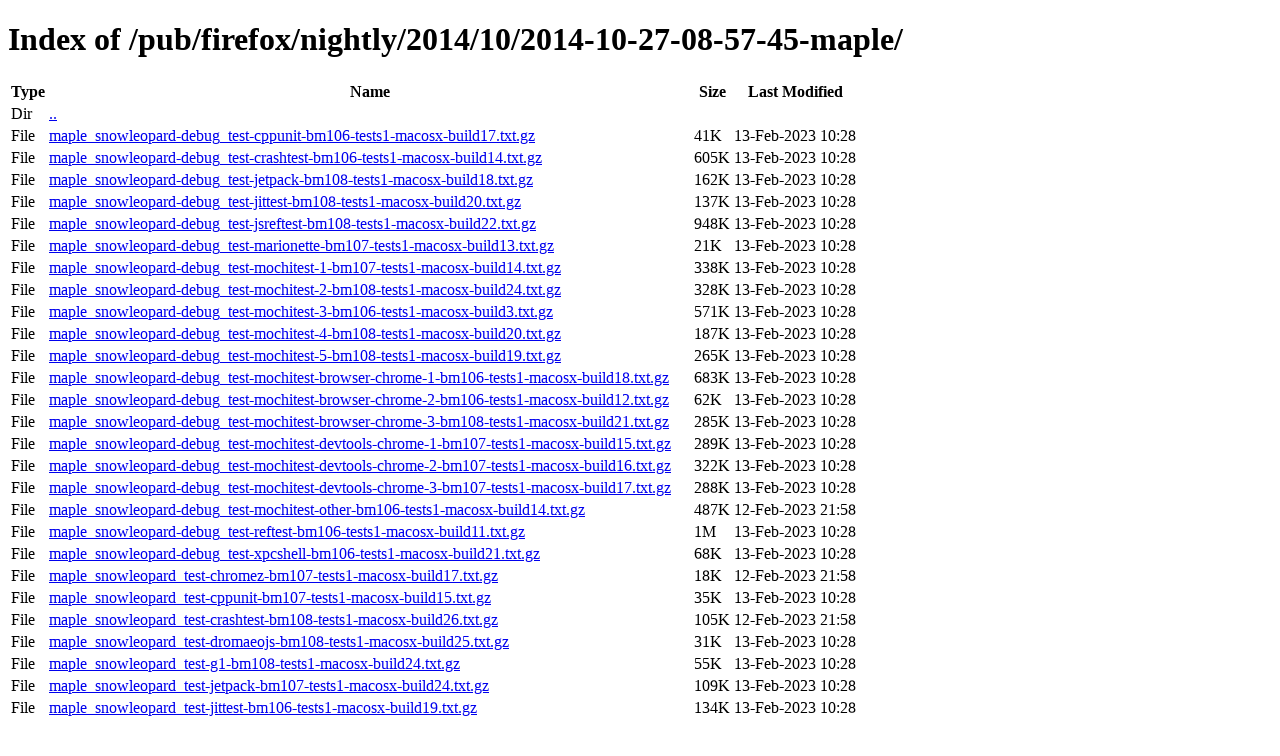

--- FILE ---
content_type: text/html; charset=utf-8
request_url: http://ftp.mozilla.org/pub/firefox/nightly/2014/10/2014-10-27-08-57-45-maple/
body_size: 5106
content:
<!DOCTYPE html>
<html>
        <head>
                <meta charset="UTF-8">
                <title>Directory Listing: /pub/firefox/nightly/2014/10/2014-10-27-08-57-45-maple/</title>
        </head>
        <body>
                <h1>Index of /pub/firefox/nightly/2014/10/2014-10-27-08-57-45-maple/</h1>
                <table>
                        <tr>
                                <th>Type</th>
                                <th>Name</th>
                                <th>Size</th>
                                <th>Last Modified</th>
                        </tr>
                        
                        <tr>
                                <td>Dir</td>
                                <td><a href="/pub/firefox/nightly/2014/10/">..</a></td>
                                <td></td>
                                <td></td>
                        </tr>
                        
                        
                        
                        
                        <tr>
                                <td>File</td>
                                <td><a href="/pub/firefox/nightly/2014/10/2014-10-27-08-57-45-maple/maple_snowleopard-debug_test-cppunit-bm106-tests1-macosx-build17.txt.gz">maple_snowleopard-debug_test-cppunit-bm106-tests1-macosx-build17.txt.gz</a></td>
                                <td>41K</td>
                                <td>13-Feb-2023 10:28</td>
                        </tr>
                        
                        
                        
                        <tr>
                                <td>File</td>
                                <td><a href="/pub/firefox/nightly/2014/10/2014-10-27-08-57-45-maple/maple_snowleopard-debug_test-crashtest-bm106-tests1-macosx-build14.txt.gz">maple_snowleopard-debug_test-crashtest-bm106-tests1-macosx-build14.txt.gz</a></td>
                                <td>605K</td>
                                <td>13-Feb-2023 10:28</td>
                        </tr>
                        
                        
                        
                        <tr>
                                <td>File</td>
                                <td><a href="/pub/firefox/nightly/2014/10/2014-10-27-08-57-45-maple/maple_snowleopard-debug_test-jetpack-bm108-tests1-macosx-build18.txt.gz">maple_snowleopard-debug_test-jetpack-bm108-tests1-macosx-build18.txt.gz</a></td>
                                <td>162K</td>
                                <td>13-Feb-2023 10:28</td>
                        </tr>
                        
                        
                        
                        <tr>
                                <td>File</td>
                                <td><a href="/pub/firefox/nightly/2014/10/2014-10-27-08-57-45-maple/maple_snowleopard-debug_test-jittest-bm108-tests1-macosx-build20.txt.gz">maple_snowleopard-debug_test-jittest-bm108-tests1-macosx-build20.txt.gz</a></td>
                                <td>137K</td>
                                <td>13-Feb-2023 10:28</td>
                        </tr>
                        
                        
                        
                        <tr>
                                <td>File</td>
                                <td><a href="/pub/firefox/nightly/2014/10/2014-10-27-08-57-45-maple/maple_snowleopard-debug_test-jsreftest-bm108-tests1-macosx-build22.txt.gz">maple_snowleopard-debug_test-jsreftest-bm108-tests1-macosx-build22.txt.gz</a></td>
                                <td>948K</td>
                                <td>13-Feb-2023 10:28</td>
                        </tr>
                        
                        
                        
                        <tr>
                                <td>File</td>
                                <td><a href="/pub/firefox/nightly/2014/10/2014-10-27-08-57-45-maple/maple_snowleopard-debug_test-marionette-bm107-tests1-macosx-build13.txt.gz">maple_snowleopard-debug_test-marionette-bm107-tests1-macosx-build13.txt.gz</a></td>
                                <td>21K</td>
                                <td>13-Feb-2023 10:28</td>
                        </tr>
                        
                        
                        
                        <tr>
                                <td>File</td>
                                <td><a href="/pub/firefox/nightly/2014/10/2014-10-27-08-57-45-maple/maple_snowleopard-debug_test-mochitest-1-bm107-tests1-macosx-build14.txt.gz">maple_snowleopard-debug_test-mochitest-1-bm107-tests1-macosx-build14.txt.gz</a></td>
                                <td>338K</td>
                                <td>13-Feb-2023 10:28</td>
                        </tr>
                        
                        
                        
                        <tr>
                                <td>File</td>
                                <td><a href="/pub/firefox/nightly/2014/10/2014-10-27-08-57-45-maple/maple_snowleopard-debug_test-mochitest-2-bm108-tests1-macosx-build24.txt.gz">maple_snowleopard-debug_test-mochitest-2-bm108-tests1-macosx-build24.txt.gz</a></td>
                                <td>328K</td>
                                <td>13-Feb-2023 10:28</td>
                        </tr>
                        
                        
                        
                        <tr>
                                <td>File</td>
                                <td><a href="/pub/firefox/nightly/2014/10/2014-10-27-08-57-45-maple/maple_snowleopard-debug_test-mochitest-3-bm106-tests1-macosx-build3.txt.gz">maple_snowleopard-debug_test-mochitest-3-bm106-tests1-macosx-build3.txt.gz</a></td>
                                <td>571K</td>
                                <td>13-Feb-2023 10:28</td>
                        </tr>
                        
                        
                        
                        <tr>
                                <td>File</td>
                                <td><a href="/pub/firefox/nightly/2014/10/2014-10-27-08-57-45-maple/maple_snowleopard-debug_test-mochitest-4-bm108-tests1-macosx-build20.txt.gz">maple_snowleopard-debug_test-mochitest-4-bm108-tests1-macosx-build20.txt.gz</a></td>
                                <td>187K</td>
                                <td>13-Feb-2023 10:28</td>
                        </tr>
                        
                        
                        
                        <tr>
                                <td>File</td>
                                <td><a href="/pub/firefox/nightly/2014/10/2014-10-27-08-57-45-maple/maple_snowleopard-debug_test-mochitest-5-bm108-tests1-macosx-build19.txt.gz">maple_snowleopard-debug_test-mochitest-5-bm108-tests1-macosx-build19.txt.gz</a></td>
                                <td>265K</td>
                                <td>13-Feb-2023 10:28</td>
                        </tr>
                        
                        
                        
                        <tr>
                                <td>File</td>
                                <td><a href="/pub/firefox/nightly/2014/10/2014-10-27-08-57-45-maple/maple_snowleopard-debug_test-mochitest-browser-chrome-1-bm106-tests1-macosx-build18.txt.gz">maple_snowleopard-debug_test-mochitest-browser-chrome-1-bm106-tests1-macosx-build18.txt.gz</a></td>
                                <td>683K</td>
                                <td>13-Feb-2023 10:28</td>
                        </tr>
                        
                        
                        
                        <tr>
                                <td>File</td>
                                <td><a href="/pub/firefox/nightly/2014/10/2014-10-27-08-57-45-maple/maple_snowleopard-debug_test-mochitest-browser-chrome-2-bm106-tests1-macosx-build12.txt.gz">maple_snowleopard-debug_test-mochitest-browser-chrome-2-bm106-tests1-macosx-build12.txt.gz</a></td>
                                <td>62K</td>
                                <td>13-Feb-2023 10:28</td>
                        </tr>
                        
                        
                        
                        <tr>
                                <td>File</td>
                                <td><a href="/pub/firefox/nightly/2014/10/2014-10-27-08-57-45-maple/maple_snowleopard-debug_test-mochitest-browser-chrome-3-bm108-tests1-macosx-build21.txt.gz">maple_snowleopard-debug_test-mochitest-browser-chrome-3-bm108-tests1-macosx-build21.txt.gz</a></td>
                                <td>285K</td>
                                <td>13-Feb-2023 10:28</td>
                        </tr>
                        
                        
                        
                        <tr>
                                <td>File</td>
                                <td><a href="/pub/firefox/nightly/2014/10/2014-10-27-08-57-45-maple/maple_snowleopard-debug_test-mochitest-devtools-chrome-1-bm107-tests1-macosx-build15.txt.gz">maple_snowleopard-debug_test-mochitest-devtools-chrome-1-bm107-tests1-macosx-build15.txt.gz</a></td>
                                <td>289K</td>
                                <td>13-Feb-2023 10:28</td>
                        </tr>
                        
                        
                        
                        <tr>
                                <td>File</td>
                                <td><a href="/pub/firefox/nightly/2014/10/2014-10-27-08-57-45-maple/maple_snowleopard-debug_test-mochitest-devtools-chrome-2-bm107-tests1-macosx-build16.txt.gz">maple_snowleopard-debug_test-mochitest-devtools-chrome-2-bm107-tests1-macosx-build16.txt.gz</a></td>
                                <td>322K</td>
                                <td>13-Feb-2023 10:28</td>
                        </tr>
                        
                        
                        
                        <tr>
                                <td>File</td>
                                <td><a href="/pub/firefox/nightly/2014/10/2014-10-27-08-57-45-maple/maple_snowleopard-debug_test-mochitest-devtools-chrome-3-bm107-tests1-macosx-build17.txt.gz">maple_snowleopard-debug_test-mochitest-devtools-chrome-3-bm107-tests1-macosx-build17.txt.gz</a></td>
                                <td>288K</td>
                                <td>13-Feb-2023 10:28</td>
                        </tr>
                        
                        
                        
                        <tr>
                                <td>File</td>
                                <td><a href="/pub/firefox/nightly/2014/10/2014-10-27-08-57-45-maple/maple_snowleopard-debug_test-mochitest-other-bm106-tests1-macosx-build14.txt.gz">maple_snowleopard-debug_test-mochitest-other-bm106-tests1-macosx-build14.txt.gz</a></td>
                                <td>487K</td>
                                <td>12-Feb-2023 21:58</td>
                        </tr>
                        
                        
                        
                        <tr>
                                <td>File</td>
                                <td><a href="/pub/firefox/nightly/2014/10/2014-10-27-08-57-45-maple/maple_snowleopard-debug_test-reftest-bm106-tests1-macosx-build11.txt.gz">maple_snowleopard-debug_test-reftest-bm106-tests1-macosx-build11.txt.gz</a></td>
                                <td>1M</td>
                                <td>13-Feb-2023 10:28</td>
                        </tr>
                        
                        
                        
                        <tr>
                                <td>File</td>
                                <td><a href="/pub/firefox/nightly/2014/10/2014-10-27-08-57-45-maple/maple_snowleopard-debug_test-xpcshell-bm106-tests1-macosx-build21.txt.gz">maple_snowleopard-debug_test-xpcshell-bm106-tests1-macosx-build21.txt.gz</a></td>
                                <td>68K</td>
                                <td>13-Feb-2023 10:28</td>
                        </tr>
                        
                        
                        
                        <tr>
                                <td>File</td>
                                <td><a href="/pub/firefox/nightly/2014/10/2014-10-27-08-57-45-maple/maple_snowleopard_test-chromez-bm107-tests1-macosx-build17.txt.gz">maple_snowleopard_test-chromez-bm107-tests1-macosx-build17.txt.gz</a></td>
                                <td>18K</td>
                                <td>12-Feb-2023 21:58</td>
                        </tr>
                        
                        
                        
                        <tr>
                                <td>File</td>
                                <td><a href="/pub/firefox/nightly/2014/10/2014-10-27-08-57-45-maple/maple_snowleopard_test-cppunit-bm107-tests1-macosx-build15.txt.gz">maple_snowleopard_test-cppunit-bm107-tests1-macosx-build15.txt.gz</a></td>
                                <td>35K</td>
                                <td>13-Feb-2023 10:28</td>
                        </tr>
                        
                        
                        
                        <tr>
                                <td>File</td>
                                <td><a href="/pub/firefox/nightly/2014/10/2014-10-27-08-57-45-maple/maple_snowleopard_test-crashtest-bm108-tests1-macosx-build26.txt.gz">maple_snowleopard_test-crashtest-bm108-tests1-macosx-build26.txt.gz</a></td>
                                <td>105K</td>
                                <td>12-Feb-2023 21:58</td>
                        </tr>
                        
                        
                        
                        <tr>
                                <td>File</td>
                                <td><a href="/pub/firefox/nightly/2014/10/2014-10-27-08-57-45-maple/maple_snowleopard_test-dromaeojs-bm108-tests1-macosx-build25.txt.gz">maple_snowleopard_test-dromaeojs-bm108-tests1-macosx-build25.txt.gz</a></td>
                                <td>31K</td>
                                <td>13-Feb-2023 10:28</td>
                        </tr>
                        
                        
                        
                        <tr>
                                <td>File</td>
                                <td><a href="/pub/firefox/nightly/2014/10/2014-10-27-08-57-45-maple/maple_snowleopard_test-g1-bm108-tests1-macosx-build24.txt.gz">maple_snowleopard_test-g1-bm108-tests1-macosx-build24.txt.gz</a></td>
                                <td>55K</td>
                                <td>13-Feb-2023 10:28</td>
                        </tr>
                        
                        
                        
                        <tr>
                                <td>File</td>
                                <td><a href="/pub/firefox/nightly/2014/10/2014-10-27-08-57-45-maple/maple_snowleopard_test-jetpack-bm107-tests1-macosx-build24.txt.gz">maple_snowleopard_test-jetpack-bm107-tests1-macosx-build24.txt.gz</a></td>
                                <td>109K</td>
                                <td>13-Feb-2023 10:28</td>
                        </tr>
                        
                        
                        
                        <tr>
                                <td>File</td>
                                <td><a href="/pub/firefox/nightly/2014/10/2014-10-27-08-57-45-maple/maple_snowleopard_test-jittest-bm106-tests1-macosx-build19.txt.gz">maple_snowleopard_test-jittest-bm106-tests1-macosx-build19.txt.gz</a></td>
                                <td>134K</td>
                                <td>13-Feb-2023 10:28</td>
                        </tr>
                        
                        
                        
                        <tr>
                                <td>File</td>
                                <td><a href="/pub/firefox/nightly/2014/10/2014-10-27-08-57-45-maple/maple_snowleopard_test-jsreftest-bm108-tests1-macosx-build4.txt.gz">maple_snowleopard_test-jsreftest-bm108-tests1-macosx-build4.txt.gz</a></td>
                                <td>622K</td>
                                <td>12-Feb-2023 21:58</td>
                        </tr>
                        
                        
                        
                        <tr>
                                <td>File</td>
                                <td><a href="/pub/firefox/nightly/2014/10/2014-10-27-08-57-45-maple/maple_snowleopard_test-mochitest-1-bm107-tests1-macosx-build15.txt.gz">maple_snowleopard_test-mochitest-1-bm107-tests1-macosx-build15.txt.gz</a></td>
                                <td>66K</td>
                                <td>13-Feb-2023 10:28</td>
                        </tr>
                        
                        
                        
                        <tr>
                                <td>File</td>
                                <td><a href="/pub/firefox/nightly/2014/10/2014-10-27-08-57-45-maple/maple_snowleopard_test-mochitest-2-bm107-tests1-macosx-build9.txt.gz">maple_snowleopard_test-mochitest-2-bm107-tests1-macosx-build9.txt.gz</a></td>
                                <td>89K</td>
                                <td>13-Feb-2023 10:28</td>
                        </tr>
                        
                        
                        
                        <tr>
                                <td>File</td>
                                <td><a href="/pub/firefox/nightly/2014/10/2014-10-27-08-57-45-maple/maple_snowleopard_test-mochitest-3-bm107-tests1-macosx-build15.txt.gz">maple_snowleopard_test-mochitest-3-bm107-tests1-macosx-build15.txt.gz</a></td>
                                <td>195K</td>
                                <td>13-Feb-2023 10:28</td>
                        </tr>
                        
                        
                        
                        <tr>
                                <td>File</td>
                                <td><a href="/pub/firefox/nightly/2014/10/2014-10-27-08-57-45-maple/maple_snowleopard_test-mochitest-4-bm107-tests1-macosx-build14.txt.gz">maple_snowleopard_test-mochitest-4-bm107-tests1-macosx-build14.txt.gz</a></td>
                                <td>50K</td>
                                <td>13-Feb-2023 10:28</td>
                        </tr>
                        
                        
                        
                        <tr>
                                <td>File</td>
                                <td><a href="/pub/firefox/nightly/2014/10/2014-10-27-08-57-45-maple/maple_snowleopard_test-mochitest-5-bm107-tests1-macosx-build15.txt.gz">maple_snowleopard_test-mochitest-5-bm107-tests1-macosx-build15.txt.gz</a></td>
                                <td>39K</td>
                                <td>13-Feb-2023 10:28</td>
                        </tr>
                        
                        
                        
                        <tr>
                                <td>File</td>
                                <td><a href="/pub/firefox/nightly/2014/10/2014-10-27-08-57-45-maple/maple_snowleopard_test-mochitest-browser-chrome-1-bm106-tests1-macosx-build12.txt.gz">maple_snowleopard_test-mochitest-browser-chrome-1-bm106-tests1-macosx-build12.txt.gz</a></td>
                                <td>61K</td>
                                <td>13-Feb-2023 10:28</td>
                        </tr>
                        
                        
                        
                        <tr>
                                <td>File</td>
                                <td><a href="/pub/firefox/nightly/2014/10/2014-10-27-08-57-45-maple/maple_snowleopard_test-mochitest-browser-chrome-2-bm106-tests1-macosx-build21.txt.gz">maple_snowleopard_test-mochitest-browser-chrome-2-bm106-tests1-macosx-build21.txt.gz</a></td>
                                <td>19K</td>
                                <td>13-Feb-2023 10:28</td>
                        </tr>
                        
                        
                        
                        <tr>
                                <td>File</td>
                                <td><a href="/pub/firefox/nightly/2014/10/2014-10-27-08-57-45-maple/maple_snowleopard_test-mochitest-browser-chrome-3-bm106-tests1-macosx-build18.txt.gz">maple_snowleopard_test-mochitest-browser-chrome-3-bm106-tests1-macosx-build18.txt.gz</a></td>
                                <td>112K</td>
                                <td>13-Feb-2023 10:28</td>
                        </tr>
                        
                        
                        
                        <tr>
                                <td>File</td>
                                <td><a href="/pub/firefox/nightly/2014/10/2014-10-27-08-57-45-maple/maple_snowleopard_test-mochitest-devtools-chrome-bm106-tests1-macosx-build20.txt.gz">maple_snowleopard_test-mochitest-devtools-chrome-bm106-tests1-macosx-build20.txt.gz</a></td>
                                <td>119K</td>
                                <td>12-Feb-2023 21:58</td>
                        </tr>
                        
                        
                        
                        <tr>
                                <td>File</td>
                                <td><a href="/pub/firefox/nightly/2014/10/2014-10-27-08-57-45-maple/maple_snowleopard_test-mochitest-e10s-browser-chrome-1-bm108-tests1-macosx-build3.txt.gz">maple_snowleopard_test-mochitest-e10s-browser-chrome-1-bm108-tests1-macosx-build3.txt.gz</a></td>
                                <td>42K</td>
                                <td>13-Feb-2023 10:28</td>
                        </tr>
                        
                        
                        
                        <tr>
                                <td>File</td>
                                <td><a href="/pub/firefox/nightly/2014/10/2014-10-27-08-57-45-maple/maple_snowleopard_test-mochitest-e10s-browser-chrome-2-bm107-tests1-macosx-build1.txt.gz">maple_snowleopard_test-mochitest-e10s-browser-chrome-2-bm107-tests1-macosx-build1.txt.gz</a></td>
                                <td>27K</td>
                                <td>13-Feb-2023 10:28</td>
                        </tr>
                        
                        
                        
                        <tr>
                                <td>File</td>
                                <td><a href="/pub/firefox/nightly/2014/10/2014-10-27-08-57-45-maple/maple_snowleopard_test-mochitest-e10s-browser-chrome-3-bm106-tests1-macosx-build3.txt.gz">maple_snowleopard_test-mochitest-e10s-browser-chrome-3-bm106-tests1-macosx-build3.txt.gz</a></td>
                                <td>89K</td>
                                <td>12-Feb-2023 21:58</td>
                        </tr>
                        
                        
                        
                        <tr>
                                <td>File</td>
                                <td><a href="/pub/firefox/nightly/2014/10/2014-10-27-08-57-45-maple/maple_snowleopard_test-mochitest-other-bm108-tests1-macosx-build21.txt.gz">maple_snowleopard_test-mochitest-other-bm108-tests1-macosx-build21.txt.gz</a></td>
                                <td>120K</td>
                                <td>13-Feb-2023 10:28</td>
                        </tr>
                        
                        
                        
                        <tr>
                                <td>File</td>
                                <td><a href="/pub/firefox/nightly/2014/10/2014-10-27-08-57-45-maple/maple_snowleopard_test-other_nol64-bm106-tests1-macosx-build18.txt.gz">maple_snowleopard_test-other_nol64-bm106-tests1-macosx-build18.txt.gz</a></td>
                                <td>20K</td>
                                <td>13-Feb-2023 10:28</td>
                        </tr>
                        
                        
                        
                        <tr>
                                <td>File</td>
                                <td><a href="/pub/firefox/nightly/2014/10/2014-10-27-08-57-45-maple/maple_snowleopard_test-reftest-bm107-tests1-macosx-build10.txt.gz">maple_snowleopard_test-reftest-bm107-tests1-macosx-build10.txt.gz</a></td>
                                <td>327K</td>
                                <td>13-Feb-2023 10:28</td>
                        </tr>
                        
                        
                        
                        <tr>
                                <td>File</td>
                                <td><a href="/pub/firefox/nightly/2014/10/2014-10-27-08-57-45-maple/maple_snowleopard_test-svgr-bm106-tests1-macosx-build5.txt.gz">maple_snowleopard_test-svgr-bm106-tests1-macosx-build5.txt.gz</a></td>
                                <td>180K</td>
                                <td>13-Feb-2023 10:28</td>
                        </tr>
                        
                        
                        
                        <tr>
                                <td>File</td>
                                <td><a href="/pub/firefox/nightly/2014/10/2014-10-27-08-57-45-maple/maple_snowleopard_test-tp5o-bm106-tests1-macosx-build16.txt.gz">maple_snowleopard_test-tp5o-bm106-tests1-macosx-build16.txt.gz</a></td>
                                <td>148K</td>
                                <td>13-Feb-2023 10:28</td>
                        </tr>
                        
                        
                        
                        <tr>
                                <td>File</td>
                                <td><a href="/pub/firefox/nightly/2014/10/2014-10-27-08-57-45-maple/maple_snowleopard_test-xpcshell-bm106-tests1-macosx-build20.txt.gz">maple_snowleopard_test-xpcshell-bm106-tests1-macosx-build20.txt.gz</a></td>
                                <td>66K</td>
                                <td>13-Feb-2023 10:28</td>
                        </tr>
                        
                        
                        
                        <tr>
                                <td>File</td>
                                <td><a href="/pub/firefox/nightly/2014/10/2014-10-27-08-57-45-maple/maple_ubuntu32_hw_test-chromez-bm103-tests1-linux-build6.txt.gz">maple_ubuntu32_hw_test-chromez-bm103-tests1-linux-build6.txt.gz</a></td>
                                <td>15K</td>
                                <td>13-Feb-2023 10:28</td>
                        </tr>
                        
                        
                        
                        <tr>
                                <td>File</td>
                                <td><a href="/pub/firefox/nightly/2014/10/2014-10-27-08-57-45-maple/maple_ubuntu32_hw_test-dromaeojs-bm103-tests1-linux-build6.txt.gz">maple_ubuntu32_hw_test-dromaeojs-bm103-tests1-linux-build6.txt.gz</a></td>
                                <td>28K</td>
                                <td>13-Feb-2023 10:28</td>
                        </tr>
                        
                        
                        
                        <tr>
                                <td>File</td>
                                <td><a href="/pub/firefox/nightly/2014/10/2014-10-27-08-57-45-maple/maple_ubuntu32_hw_test-g1-bm103-tests1-linux-build8.txt.gz">maple_ubuntu32_hw_test-g1-bm103-tests1-linux-build8.txt.gz</a></td>
                                <td>55K</td>
                                <td>13-Feb-2023 10:28</td>
                        </tr>
                        
                        
                        
                        <tr>
                                <td>File</td>
                                <td><a href="/pub/firefox/nightly/2014/10/2014-10-27-08-57-45-maple/maple_ubuntu32_hw_test-other_nol64-bm103-tests1-linux-build6.txt.gz">maple_ubuntu32_hw_test-other_nol64-bm103-tests1-linux-build6.txt.gz</a></td>
                                <td>17K</td>
                                <td>13-Feb-2023 10:28</td>
                        </tr>
                        
                        
                        
                        <tr>
                                <td>File</td>
                                <td><a href="/pub/firefox/nightly/2014/10/2014-10-27-08-57-45-maple/maple_ubuntu32_hw_test-svgr-bm103-tests1-linux-build6.txt.gz">maple_ubuntu32_hw_test-svgr-bm103-tests1-linux-build6.txt.gz</a></td>
                                <td>366K</td>
                                <td>13-Feb-2023 10:28</td>
                        </tr>
                        
                        
                        
                        <tr>
                                <td>File</td>
                                <td><a href="/pub/firefox/nightly/2014/10/2014-10-27-08-57-45-maple/maple_ubuntu32_hw_test-tp5o-bm103-tests1-linux-build6.txt.gz">maple_ubuntu32_hw_test-tp5o-bm103-tests1-linux-build6.txt.gz</a></td>
                                <td>48K</td>
                                <td>13-Feb-2023 10:28</td>
                        </tr>
                        
                        
                        
                        <tr>
                                <td>File</td>
                                <td><a href="/pub/firefox/nightly/2014/10/2014-10-27-08-57-45-maple/maple_ubuntu32_vm-debug_test-cppunit-bm06-tests1-linux32-build0.txt.gz">maple_ubuntu32_vm-debug_test-cppunit-bm06-tests1-linux32-build0.txt.gz</a></td>
                                <td>42K</td>
                                <td>13-Feb-2023 10:28</td>
                        </tr>
                        
                        
                        
                        <tr>
                                <td>File</td>
                                <td><a href="/pub/firefox/nightly/2014/10/2014-10-27-08-57-45-maple/maple_ubuntu32_vm-debug_test-crashtest-bm04-tests1-linux32-build3.txt.gz">maple_ubuntu32_vm-debug_test-crashtest-bm04-tests1-linux32-build3.txt.gz</a></td>
                                <td>657K</td>
                                <td>13-Feb-2023 10:28</td>
                        </tr>
                        
                        
                        
                        <tr>
                                <td>File</td>
                                <td><a href="/pub/firefox/nightly/2014/10/2014-10-27-08-57-45-maple/maple_ubuntu32_vm-debug_test-jetpack-bm06-tests1-linux32-build0.txt.gz">maple_ubuntu32_vm-debug_test-jetpack-bm06-tests1-linux32-build0.txt.gz</a></td>
                                <td>153K</td>
                                <td>13-Feb-2023 10:28</td>
                        </tr>
                        
                        
                        
                        <tr>
                                <td>File</td>
                                <td><a href="/pub/firefox/nightly/2014/10/2014-10-27-08-57-45-maple/maple_ubuntu32_vm-debug_test-jittest-1-bm06-tests1-linux32-build2.txt.gz">maple_ubuntu32_vm-debug_test-jittest-1-bm06-tests1-linux32-build2.txt.gz</a></td>
                                <td>81K</td>
                                <td>12-Feb-2023 21:58</td>
                        </tr>
                        
                        
                        
                        <tr>
                                <td>File</td>
                                <td><a href="/pub/firefox/nightly/2014/10/2014-10-27-08-57-45-maple/maple_ubuntu32_vm-debug_test-jittest-2-bm06-tests1-linux32-build0.txt.gz">maple_ubuntu32_vm-debug_test-jittest-2-bm06-tests1-linux32-build0.txt.gz</a></td>
                                <td>80K</td>
                                <td>13-Feb-2023 10:28</td>
                        </tr>
                        
                        
                        
                        <tr>
                                <td>File</td>
                                <td><a href="/pub/firefox/nightly/2014/10/2014-10-27-08-57-45-maple/maple_ubuntu32_vm-debug_test-jsreftest-bm04-tests1-linux32-build4.txt.gz">maple_ubuntu32_vm-debug_test-jsreftest-bm04-tests1-linux32-build4.txt.gz</a></td>
                                <td>945K</td>
                                <td>13-Feb-2023 10:28</td>
                        </tr>
                        
                        
                        
                        <tr>
                                <td>File</td>
                                <td><a href="/pub/firefox/nightly/2014/10/2014-10-27-08-57-45-maple/maple_ubuntu32_vm-debug_test-marionette-bm01-tests1-linux32-build11.txt.gz">maple_ubuntu32_vm-debug_test-marionette-bm01-tests1-linux32-build11.txt.gz</a></td>
                                <td>21K</td>
                                <td>13-Feb-2023 10:28</td>
                        </tr>
                        
                        
                        
                        <tr>
                                <td>File</td>
                                <td><a href="/pub/firefox/nightly/2014/10/2014-10-27-08-57-45-maple/maple_ubuntu32_vm-debug_test-mochitest-1-bm06-tests1-linux32-build1.txt.gz">maple_ubuntu32_vm-debug_test-mochitest-1-bm06-tests1-linux32-build1.txt.gz</a></td>
                                <td>323K</td>
                                <td>12-Feb-2023 21:58</td>
                        </tr>
                        
                        
                        
                        <tr>
                                <td>File</td>
                                <td><a href="/pub/firefox/nightly/2014/10/2014-10-27-08-57-45-maple/maple_ubuntu32_vm-debug_test-mochitest-2-bm04-tests1-linux32-build0.txt.gz">maple_ubuntu32_vm-debug_test-mochitest-2-bm04-tests1-linux32-build0.txt.gz</a></td>
                                <td>375K</td>
                                <td>13-Feb-2023 10:28</td>
                        </tr>
                        
                        
                        
                        <tr>
                                <td>File</td>
                                <td><a href="/pub/firefox/nightly/2014/10/2014-10-27-08-57-45-maple/maple_ubuntu32_vm-debug_test-mochitest-3-bm06-tests1-linux32-build2.txt.gz">maple_ubuntu32_vm-debug_test-mochitest-3-bm06-tests1-linux32-build2.txt.gz</a></td>
                                <td>576K</td>
                                <td>13-Feb-2023 10:28</td>
                        </tr>
                        
                        
                        
                        <tr>
                                <td>File</td>
                                <td><a href="/pub/firefox/nightly/2014/10/2014-10-27-08-57-45-maple/maple_ubuntu32_vm-debug_test-mochitest-4-bm05-tests1-linux32-build2.txt.gz">maple_ubuntu32_vm-debug_test-mochitest-4-bm05-tests1-linux32-build2.txt.gz</a></td>
                                <td>90K</td>
                                <td>12-Feb-2023 21:58</td>
                        </tr>
                        
                        
                        
                        <tr>
                                <td>File</td>
                                <td><a href="/pub/firefox/nightly/2014/10/2014-10-27-08-57-45-maple/maple_ubuntu32_vm-debug_test-mochitest-5-bm05-tests1-linux32-build2.txt.gz">maple_ubuntu32_vm-debug_test-mochitest-5-bm05-tests1-linux32-build2.txt.gz</a></td>
                                <td>254K</td>
                                <td>12-Feb-2023 21:58</td>
                        </tr>
                        
                        
                        
                        <tr>
                                <td>File</td>
                                <td><a href="/pub/firefox/nightly/2014/10/2014-10-27-08-57-45-maple/maple_ubuntu32_vm-debug_test-mochitest-browser-chrome-1-bm04-tests1-linux32-build10.txt.gz">maple_ubuntu32_vm-debug_test-mochitest-browser-chrome-1-bm04-tests1-linux32-build10.txt.gz</a></td>
                                <td>623K</td>
                                <td>13-Feb-2023 10:28</td>
                        </tr>
                        
                        
                        
                        <tr>
                                <td>File</td>
                                <td><a href="/pub/firefox/nightly/2014/10/2014-10-27-08-57-45-maple/maple_ubuntu32_vm-debug_test-mochitest-browser-chrome-2-bm02-tests1-linux32-build8.txt.gz">maple_ubuntu32_vm-debug_test-mochitest-browser-chrome-2-bm02-tests1-linux32-build8.txt.gz</a></td>
                                <td>61K</td>
                                <td>13-Feb-2023 10:28</td>
                        </tr>
                        
                        
                        
                        <tr>
                                <td>File</td>
                                <td><a href="/pub/firefox/nightly/2014/10/2014-10-27-08-57-45-maple/maple_ubuntu32_vm-debug_test-mochitest-browser-chrome-3-bm01-tests1-linux32-build9.txt.gz">maple_ubuntu32_vm-debug_test-mochitest-browser-chrome-3-bm01-tests1-linux32-build9.txt.gz</a></td>
                                <td>276K</td>
                                <td>13-Feb-2023 10:28</td>
                        </tr>
                        
                        
                        
                        <tr>
                                <td>File</td>
                                <td><a href="/pub/firefox/nightly/2014/10/2014-10-27-08-57-45-maple/maple_ubuntu32_vm-debug_test-mochitest-devtools-chrome-1-bm04-tests1-linux32-build10.txt.gz">maple_ubuntu32_vm-debug_test-mochitest-devtools-chrome-1-bm04-tests1-linux32-build10.txt.gz</a></td>
                                <td>289K</td>
                                <td>13-Feb-2023 10:28</td>
                        </tr>
                        
                        
                        
                        <tr>
                                <td>File</td>
                                <td><a href="/pub/firefox/nightly/2014/10/2014-10-27-08-57-45-maple/maple_ubuntu32_vm-debug_test-mochitest-devtools-chrome-2-bm04-tests1-linux32-build1.txt.gz">maple_ubuntu32_vm-debug_test-mochitest-devtools-chrome-2-bm04-tests1-linux32-build1.txt.gz</a></td>
                                <td>303K</td>
                                <td>13-Feb-2023 10:28</td>
                        </tr>
                        
                        
                        
                        <tr>
                                <td>File</td>
                                <td><a href="/pub/firefox/nightly/2014/10/2014-10-27-08-57-45-maple/maple_ubuntu32_vm-debug_test-mochitest-devtools-chrome-3-bm04-tests1-linux32-build4.txt.gz">maple_ubuntu32_vm-debug_test-mochitest-devtools-chrome-3-bm04-tests1-linux32-build4.txt.gz</a></td>
                                <td>277K</td>
                                <td>12-Feb-2023 21:58</td>
                        </tr>
                        
                        
                        
                        <tr>
                                <td>File</td>
                                <td><a href="/pub/firefox/nightly/2014/10/2014-10-27-08-57-45-maple/maple_ubuntu32_vm-debug_test-mochitest-e10s-1-bm06-tests1-linux32-build4.txt.gz">maple_ubuntu32_vm-debug_test-mochitest-e10s-1-bm06-tests1-linux32-build4.txt.gz</a></td>
                                <td>384K</td>
                                <td>13-Feb-2023 10:28</td>
                        </tr>
                        
                        
                        
                        <tr>
                                <td>File</td>
                                <td><a href="/pub/firefox/nightly/2014/10/2014-10-27-08-57-45-maple/maple_ubuntu32_vm-debug_test-mochitest-e10s-2-bm04-tests1-linux32-build2.txt.gz">maple_ubuntu32_vm-debug_test-mochitest-e10s-2-bm04-tests1-linux32-build2.txt.gz</a></td>
                                <td>164K</td>
                                <td>13-Feb-2023 10:28</td>
                        </tr>
                        
                        
                        
                        <tr>
                                <td>File</td>
                                <td><a href="/pub/firefox/nightly/2014/10/2014-10-27-08-57-45-maple/maple_ubuntu32_vm-debug_test-mochitest-e10s-3-bm01-tests1-linux32-build9.txt.gz">maple_ubuntu32_vm-debug_test-mochitest-e10s-3-bm01-tests1-linux32-build9.txt.gz</a></td>
                                <td>68K</td>
                                <td>13-Feb-2023 10:28</td>
                        </tr>
                        
                        
                        
                        <tr>
                                <td>File</td>
                                <td><a href="/pub/firefox/nightly/2014/10/2014-10-27-08-57-45-maple/maple_ubuntu32_vm-debug_test-mochitest-e10s-4-bm01-tests1-linux32-build10.txt.gz">maple_ubuntu32_vm-debug_test-mochitest-e10s-4-bm01-tests1-linux32-build10.txt.gz</a></td>
                                <td>73K</td>
                                <td>13-Feb-2023 10:28</td>
                        </tr>
                        
                        
                        
                        <tr>
                                <td>File</td>
                                <td><a href="/pub/firefox/nightly/2014/10/2014-10-27-08-57-45-maple/maple_ubuntu32_vm-debug_test-mochitest-e10s-5-bm06-tests1-linux32-build2.txt.gz">maple_ubuntu32_vm-debug_test-mochitest-e10s-5-bm06-tests1-linux32-build2.txt.gz</a></td>
                                <td>212K</td>
                                <td>13-Feb-2023 10:28</td>
                        </tr>
                        
                        
                        
                        <tr>
                                <td>File</td>
                                <td><a href="/pub/firefox/nightly/2014/10/2014-10-27-08-57-45-maple/maple_ubuntu32_vm-debug_test-mochitest-other-bm06-tests1-linux32-build5.txt.gz">maple_ubuntu32_vm-debug_test-mochitest-other-bm06-tests1-linux32-build5.txt.gz</a></td>
                                <td>484K</td>
                                <td>13-Feb-2023 10:28</td>
                        </tr>
                        
                        
                        
                        <tr>
                                <td>File</td>
                                <td><a href="/pub/firefox/nightly/2014/10/2014-10-27-08-57-45-maple/maple_ubuntu32_vm-debug_test-reftest-bm06-tests1-linux32-build1.txt.gz">maple_ubuntu32_vm-debug_test-reftest-bm06-tests1-linux32-build1.txt.gz</a></td>
                                <td>1M</td>
                                <td>13-Feb-2023 10:28</td>
                        </tr>
                        
                        
                        
                        <tr>
                                <td>File</td>
                                <td><a href="/pub/firefox/nightly/2014/10/2014-10-27-08-57-45-maple/maple_ubuntu32_vm-debug_test-xpcshell-bm06-tests1-linux32-build1.txt.gz">maple_ubuntu32_vm-debug_test-xpcshell-bm06-tests1-linux32-build1.txt.gz</a></td>
                                <td>84K</td>
                                <td>13-Feb-2023 10:28</td>
                        </tr>
                        
                        
                        
                        <tr>
                                <td>File</td>
                                <td><a href="/pub/firefox/nightly/2014/10/2014-10-27-08-57-45-maple/maple_ubuntu32_vm_test-cppunit-bm05-tests1-linux32-build0.txt.gz">maple_ubuntu32_vm_test-cppunit-bm05-tests1-linux32-build0.txt.gz</a></td>
                                <td>35K</td>
                                <td>13-Feb-2023 10:28</td>
                        </tr>
                        
                        
                        
                        <tr>
                                <td>File</td>
                                <td><a href="/pub/firefox/nightly/2014/10/2014-10-27-08-57-45-maple/maple_ubuntu32_vm_test-crashtest-bm06-tests1-linux32-build4.txt.gz">maple_ubuntu32_vm_test-crashtest-bm06-tests1-linux32-build4.txt.gz</a></td>
                                <td>105K</td>
                                <td>13-Feb-2023 10:28</td>
                        </tr>
                        
                        
                        
                        <tr>
                                <td>File</td>
                                <td><a href="/pub/firefox/nightly/2014/10/2014-10-27-08-57-45-maple/maple_ubuntu32_vm_test-crashtest-ipc-bm01-tests1-linux32-build11.txt.gz">maple_ubuntu32_vm_test-crashtest-ipc-bm01-tests1-linux32-build11.txt.gz</a></td>
                                <td>89K</td>
                                <td>13-Feb-2023 10:28</td>
                        </tr>
                        
                        
                        
                        <tr>
                                <td>File</td>
                                <td><a href="/pub/firefox/nightly/2014/10/2014-10-27-08-57-45-maple/maple_ubuntu32_vm_test-jetpack-bm05-tests1-linux32-build2.txt.gz">maple_ubuntu32_vm_test-jetpack-bm05-tests1-linux32-build2.txt.gz</a></td>
                                <td>64K</td>
                                <td>13-Feb-2023 10:28</td>
                        </tr>
                        
                        
                        
                        <tr>
                                <td>File</td>
                                <td><a href="/pub/firefox/nightly/2014/10/2014-10-27-08-57-45-maple/maple_ubuntu32_vm_test-jittest-1-bm06-tests1-linux32-build2.txt.gz">maple_ubuntu32_vm_test-jittest-1-bm06-tests1-linux32-build2.txt.gz</a></td>
                                <td>80K</td>
                                <td>13-Feb-2023 10:28</td>
                        </tr>
                        
                        
                        
                        <tr>
                                <td>File</td>
                                <td><a href="/pub/firefox/nightly/2014/10/2014-10-27-08-57-45-maple/maple_ubuntu32_vm_test-jittest-2-bm05-tests1-linux32-build0.txt.gz">maple_ubuntu32_vm_test-jittest-2-bm05-tests1-linux32-build0.txt.gz</a></td>
                                <td>78K</td>
                                <td>13-Feb-2023 10:28</td>
                        </tr>
                        
                        
                        
                        <tr>
                                <td>File</td>
                                <td><a href="/pub/firefox/nightly/2014/10/2014-10-27-08-57-45-maple/maple_ubuntu32_vm_test-jsreftest-bm01-tests1-linux32-build13.txt.gz">maple_ubuntu32_vm_test-jsreftest-bm01-tests1-linux32-build13.txt.gz</a></td>
                                <td>624K</td>
                                <td>13-Feb-2023 10:28</td>
                        </tr>
                        
                        
                        
                        <tr>
                                <td>File</td>
                                <td><a href="/pub/firefox/nightly/2014/10/2014-10-27-08-57-45-maple/maple_ubuntu32_vm_test-marionette-bm06-tests1-linux32-build0.txt.gz">maple_ubuntu32_vm_test-marionette-bm06-tests1-linux32-build0.txt.gz</a></td>
                                <td>20K</td>
                                <td>13-Feb-2023 10:28</td>
                        </tr>
                        
                        
                        
                        <tr>
                                <td>File</td>
                                <td><a href="/pub/firefox/nightly/2014/10/2014-10-27-08-57-45-maple/maple_ubuntu32_vm_test-mochitest-1-bm05-tests1-linux32-build1.txt.gz">maple_ubuntu32_vm_test-mochitest-1-bm05-tests1-linux32-build1.txt.gz</a></td>
                                <td>69K</td>
                                <td>13-Feb-2023 10:28</td>
                        </tr>
                        
                        
                        
                        <tr>
                                <td>File</td>
                                <td><a href="/pub/firefox/nightly/2014/10/2014-10-27-08-57-45-maple/maple_ubuntu32_vm_test-mochitest-2-bm06-tests1-linux32-build2.txt.gz">maple_ubuntu32_vm_test-mochitest-2-bm06-tests1-linux32-build2.txt.gz</a></td>
                                <td>84K</td>
                                <td>13-Feb-2023 10:28</td>
                        </tr>
                        
                        
                        
                        <tr>
                                <td>File</td>
                                <td><a href="/pub/firefox/nightly/2014/10/2014-10-27-08-57-45-maple/maple_ubuntu32_vm_test-mochitest-3-bm06-tests1-linux32-build3.txt.gz">maple_ubuntu32_vm_test-mochitest-3-bm06-tests1-linux32-build3.txt.gz</a></td>
                                <td>211K</td>
                                <td>13-Feb-2023 10:28</td>
                        </tr>
                        
                        
                        
                        <tr>
                                <td>File</td>
                                <td><a href="/pub/firefox/nightly/2014/10/2014-10-27-08-57-45-maple/maple_ubuntu32_vm_test-mochitest-4-bm03-tests1-linux32-build13.txt.gz">maple_ubuntu32_vm_test-mochitest-4-bm03-tests1-linux32-build13.txt.gz</a></td>
                                <td>50K</td>
                                <td>13-Feb-2023 10:28</td>
                        </tr>
                        
                        
                        
                        <tr>
                                <td>File</td>
                                <td><a href="/pub/firefox/nightly/2014/10/2014-10-27-08-57-45-maple/maple_ubuntu32_vm_test-mochitest-5-bm03-tests1-linux32-build11.txt.gz">maple_ubuntu32_vm_test-mochitest-5-bm03-tests1-linux32-build11.txt.gz</a></td>
                                <td>40K</td>
                                <td>13-Feb-2023 10:28</td>
                        </tr>
                        
                        
                        
                        <tr>
                                <td>File</td>
                                <td><a href="/pub/firefox/nightly/2014/10/2014-10-27-08-57-45-maple/maple_ubuntu32_vm_test-mochitest-browser-chrome-1-bm01-tests1-linux32-build9.txt.gz">maple_ubuntu32_vm_test-mochitest-browser-chrome-1-bm01-tests1-linux32-build9.txt.gz</a></td>
                                <td>61K</td>
                                <td>13-Feb-2023 10:28</td>
                        </tr>
                        
                        
                        
                        <tr>
                                <td>File</td>
                                <td><a href="/pub/firefox/nightly/2014/10/2014-10-27-08-57-45-maple/maple_ubuntu32_vm_test-mochitest-browser-chrome-2-bm05-tests1-linux32-build0.txt.gz">maple_ubuntu32_vm_test-mochitest-browser-chrome-2-bm05-tests1-linux32-build0.txt.gz</a></td>
                                <td>20K</td>
                                <td>13-Feb-2023 10:28</td>
                        </tr>
                        
                        
                        
                        <tr>
                                <td>File</td>
                                <td><a href="/pub/firefox/nightly/2014/10/2014-10-27-08-57-45-maple/maple_ubuntu32_vm_test-mochitest-browser-chrome-3-bm05-tests1-linux32-build1.txt.gz">maple_ubuntu32_vm_test-mochitest-browser-chrome-3-bm05-tests1-linux32-build1.txt.gz</a></td>
                                <td>117K</td>
                                <td>13-Feb-2023 10:28</td>
                        </tr>
                        
                        
                        
                        <tr>
                                <td>File</td>
                                <td><a href="/pub/firefox/nightly/2014/10/2014-10-27-08-57-45-maple/maple_ubuntu32_vm_test-mochitest-devtools-chrome-bm06-tests1-linux32-build5.txt.gz">maple_ubuntu32_vm_test-mochitest-devtools-chrome-bm06-tests1-linux32-build5.txt.gz</a></td>
                                <td>117K</td>
                                <td>13-Feb-2023 10:28</td>
                        </tr>
                        
                        
                        
                        <tr>
                                <td>File</td>
                                <td><a href="/pub/firefox/nightly/2014/10/2014-10-27-08-57-45-maple/maple_ubuntu32_vm_test-mochitest-e10s-1-bm05-tests1-linux32-build7.txt.gz">maple_ubuntu32_vm_test-mochitest-e10s-1-bm05-tests1-linux32-build7.txt.gz</a></td>
                                <td>70K</td>
                                <td>13-Feb-2023 10:28</td>
                        </tr>
                        
                        
                        
                        <tr>
                                <td>File</td>
                                <td><a href="/pub/firefox/nightly/2014/10/2014-10-27-08-57-45-maple/maple_ubuntu32_vm_test-mochitest-e10s-2-bm05-tests1-linux32-build2.txt.gz">maple_ubuntu32_vm_test-mochitest-e10s-2-bm05-tests1-linux32-build2.txt.gz</a></td>
                                <td>52K</td>
                                <td>13-Feb-2023 10:28</td>
                        </tr>
                        
                        
                        
                        <tr>
                                <td>File</td>
                                <td><a href="/pub/firefox/nightly/2014/10/2014-10-27-08-57-45-maple/maple_ubuntu32_vm_test-mochitest-e10s-3-bm05-tests1-linux32-build1.txt.gz">maple_ubuntu32_vm_test-mochitest-e10s-3-bm05-tests1-linux32-build1.txt.gz</a></td>
                                <td>199K</td>
                                <td>13-Feb-2023 10:28</td>
                        </tr>
                        
                        
                        
                        <tr>
                                <td>File</td>
                                <td><a href="/pub/firefox/nightly/2014/10/2014-10-27-08-57-45-maple/maple_ubuntu32_vm_test-mochitest-e10s-4-bm06-tests1-linux32-build6.txt.gz">maple_ubuntu32_vm_test-mochitest-e10s-4-bm06-tests1-linux32-build6.txt.gz</a></td>
                                <td>49K</td>
                                <td>13-Feb-2023 10:28</td>
                        </tr>
                        
                        
                        
                        <tr>
                                <td>File</td>
                                <td><a href="/pub/firefox/nightly/2014/10/2014-10-27-08-57-45-maple/maple_ubuntu32_vm_test-mochitest-e10s-5-bm06-tests1-linux32-build5.txt.gz">maple_ubuntu32_vm_test-mochitest-e10s-5-bm06-tests1-linux32-build5.txt.gz</a></td>
                                <td>50K</td>
                                <td>13-Feb-2023 10:28</td>
                        </tr>
                        
                        
                        
                        <tr>
                                <td>File</td>
                                <td><a href="/pub/firefox/nightly/2014/10/2014-10-27-08-57-45-maple/maple_ubuntu32_vm_test-mochitest-e10s-browser-chrome-1-bm05-tests1-linux32-build1.txt.gz">maple_ubuntu32_vm_test-mochitest-e10s-browser-chrome-1-bm05-tests1-linux32-build1.txt.gz</a></td>
                                <td>52K</td>
                                <td>13-Feb-2023 10:28</td>
                        </tr>
                        
                        
                        
                        <tr>
                                <td>File</td>
                                <td><a href="/pub/firefox/nightly/2014/10/2014-10-27-08-57-45-maple/maple_ubuntu32_vm_test-mochitest-e10s-browser-chrome-2-bm05-tests1-linux32-build1.txt.gz">maple_ubuntu32_vm_test-mochitest-e10s-browser-chrome-2-bm05-tests1-linux32-build1.txt.gz</a></td>
                                <td>27K</td>
                                <td>13-Feb-2023 10:28</td>
                        </tr>
                        
                        
                        
                        <tr>
                                <td>File</td>
                                <td><a href="/pub/firefox/nightly/2014/10/2014-10-27-08-57-45-maple/maple_ubuntu32_vm_test-mochitest-e10s-browser-chrome-3-bm06-tests1-linux32-build0.txt.gz">maple_ubuntu32_vm_test-mochitest-e10s-browser-chrome-3-bm06-tests1-linux32-build0.txt.gz</a></td>
                                <td>91K</td>
                                <td>13-Feb-2023 10:28</td>
                        </tr>
                        
                        
                        
                        <tr>
                                <td>File</td>
                                <td><a href="/pub/firefox/nightly/2014/10/2014-10-27-08-57-45-maple/maple_ubuntu32_vm_test-mochitest-other-bm01-tests1-linux32-build16.txt.gz">maple_ubuntu32_vm_test-mochitest-other-bm01-tests1-linux32-build16.txt.gz</a></td>
                                <td>124K</td>
                                <td>13-Feb-2023 10:28</td>
                        </tr>
                        
                        
                        
                        <tr>
                                <td>File</td>
                                <td><a href="/pub/firefox/nightly/2014/10/2014-10-27-08-57-45-maple/maple_ubuntu32_vm_test-reftest-bm06-tests1-linux32-build0.txt.gz">maple_ubuntu32_vm_test-reftest-bm06-tests1-linux32-build0.txt.gz</a></td>
                                <td>341K</td>
                                <td>13-Feb-2023 10:28</td>
                        </tr>
                        
                        
                        
                        <tr>
                                <td>File</td>
                                <td><a href="/pub/firefox/nightly/2014/10/2014-10-27-08-57-45-maple/maple_ubuntu32_vm_test-reftest-ipc-bm05-tests1-linux32-build2.txt.gz">maple_ubuntu32_vm_test-reftest-ipc-bm05-tests1-linux32-build2.txt.gz</a></td>
                                <td>19K</td>
                                <td>13-Feb-2023 10:28</td>
                        </tr>
                        
                        
                        
                        <tr>
                                <td>File</td>
                                <td><a href="/pub/firefox/nightly/2014/10/2014-10-27-08-57-45-maple/maple_ubuntu32_vm_test-reftest-no-accel-bm06-tests1-linux32-build7.txt.gz">maple_ubuntu32_vm_test-reftest-no-accel-bm06-tests1-linux32-build7.txt.gz</a></td>
                                <td>342K</td>
                                <td>13-Feb-2023 10:28</td>
                        </tr>
                        
                        
                        
                        <tr>
                                <td>File</td>
                                <td><a href="/pub/firefox/nightly/2014/10/2014-10-27-08-57-45-maple/maple_ubuntu32_vm_test-web-platform-tests-1-bm05-tests1-linux32-build0.txt.gz">maple_ubuntu32_vm_test-web-platform-tests-1-bm05-tests1-linux32-build0.txt.gz</a></td>
                                <td>42K</td>
                                <td>13-Feb-2023 10:28</td>
                        </tr>
                        
                        
                        
                        <tr>
                                <td>File</td>
                                <td><a href="/pub/firefox/nightly/2014/10/2014-10-27-08-57-45-maple/maple_ubuntu32_vm_test-web-platform-tests-2-bm05-tests1-linux32-build3.txt.gz">maple_ubuntu32_vm_test-web-platform-tests-2-bm05-tests1-linux32-build3.txt.gz</a></td>
                                <td>356K</td>
                                <td>13-Feb-2023 10:28</td>
                        </tr>
                        
                        
                        
                        <tr>
                                <td>File</td>
                                <td><a href="/pub/firefox/nightly/2014/10/2014-10-27-08-57-45-maple/maple_ubuntu32_vm_test-web-platform-tests-3-bm05-tests1-linux32-build4.txt.gz">maple_ubuntu32_vm_test-web-platform-tests-3-bm05-tests1-linux32-build4.txt.gz</a></td>
                                <td>616K</td>
                                <td>13-Feb-2023 10:28</td>
                        </tr>
                        
                        
                        
                        <tr>
                                <td>File</td>
                                <td><a href="/pub/firefox/nightly/2014/10/2014-10-27-08-57-45-maple/maple_ubuntu32_vm_test-web-platform-tests-4-bm05-tests1-linux32-build1.txt.gz">maple_ubuntu32_vm_test-web-platform-tests-4-bm05-tests1-linux32-build1.txt.gz</a></td>
                                <td>188K</td>
                                <td>13-Feb-2023 10:28</td>
                        </tr>
                        
                        
                        
                        <tr>
                                <td>File</td>
                                <td><a href="/pub/firefox/nightly/2014/10/2014-10-27-08-57-45-maple/maple_ubuntu32_vm_test-web-platform-tests-reftests-bm06-tests1-linux32-build0.txt.gz">maple_ubuntu32_vm_test-web-platform-tests-reftests-bm06-tests1-linux32-build0.txt.gz</a></td>
                                <td>24K</td>
                                <td>13-Feb-2023 10:28</td>
                        </tr>
                        
                        
                        
                        <tr>
                                <td>File</td>
                                <td><a href="/pub/firefox/nightly/2014/10/2014-10-27-08-57-45-maple/maple_ubuntu32_vm_test-xpcshell-bm05-tests1-linux32-build4.txt.gz">maple_ubuntu32_vm_test-xpcshell-bm05-tests1-linux32-build4.txt.gz</a></td>
                                <td>69K</td>
                                <td>13-Feb-2023 10:28</td>
                        </tr>
                        
                        
                        
                        <tr>
                                <td>File</td>
                                <td><a href="/pub/firefox/nightly/2014/10/2014-10-27-08-57-45-maple/maple_ubuntu64-asan_vm_test-cppunit-bm115-tests1-linux64-build4.txt.gz">maple_ubuntu64-asan_vm_test-cppunit-bm115-tests1-linux64-build4.txt.gz</a></td>
                                <td>37K</td>
                                <td>13-Feb-2023 10:28</td>
                        </tr>
                        
                        
                        
                        <tr>
                                <td>File</td>
                                <td><a href="/pub/firefox/nightly/2014/10/2014-10-27-08-57-45-maple/maple_ubuntu64-asan_vm_test-crashtest-bm54-tests1-linux64-build3.txt.gz">maple_ubuntu64-asan_vm_test-crashtest-bm54-tests1-linux64-build3.txt.gz</a></td>
                                <td>109K</td>
                                <td>13-Feb-2023 10:28</td>
                        </tr>
                        
                        
                        
                        <tr>
                                <td>File</td>
                                <td><a href="/pub/firefox/nightly/2014/10/2014-10-27-08-57-45-maple/maple_ubuntu64-asan_vm_test-jittest-1-bm53-tests1-linux64-build3.txt.gz">maple_ubuntu64-asan_vm_test-jittest-1-bm53-tests1-linux64-build3.txt.gz</a></td>
                                <td>80K</td>
                                <td>13-Feb-2023 10:28</td>
                        </tr>
                        
                        
                        
                        <tr>
                                <td>File</td>
                                <td><a href="/pub/firefox/nightly/2014/10/2014-10-27-08-57-45-maple/maple_ubuntu64-asan_vm_test-jittest-2-bm68-tests1-linux64-build1.txt.gz">maple_ubuntu64-asan_vm_test-jittest-2-bm68-tests1-linux64-build1.txt.gz</a></td>
                                <td>77K</td>
                                <td>13-Feb-2023 10:28</td>
                        </tr>
                        
                        
                        
                        <tr>
                                <td>File</td>
                                <td><a href="/pub/firefox/nightly/2014/10/2014-10-27-08-57-45-maple/maple_ubuntu64-asan_vm_test-jsreftest-bm67-tests1-linux64-build3.txt.gz">maple_ubuntu64-asan_vm_test-jsreftest-bm67-tests1-linux64-build3.txt.gz</a></td>
                                <td>627K</td>
                                <td>13-Feb-2023 10:28</td>
                        </tr>
                        
                        
                        
                        <tr>
                                <td>File</td>
                                <td><a href="/pub/firefox/nightly/2014/10/2014-10-27-08-57-45-maple/maple_ubuntu64-asan_vm_test-mochitest-1-bm54-tests1-linux64-build2.txt.gz">maple_ubuntu64-asan_vm_test-mochitest-1-bm54-tests1-linux64-build2.txt.gz</a></td>
                                <td>71K</td>
                                <td>13-Feb-2023 10:28</td>
                        </tr>
                        
                        
                        
                        <tr>
                                <td>File</td>
                                <td><a href="/pub/firefox/nightly/2014/10/2014-10-27-08-57-45-maple/maple_ubuntu64-asan_vm_test-mochitest-2-bm68-tests1-linux64-build2.txt.gz">maple_ubuntu64-asan_vm_test-mochitest-2-bm68-tests1-linux64-build2.txt.gz</a></td>
                                <td>84K</td>
                                <td>13-Feb-2023 10:28</td>
                        </tr>
                        
                        
                        
                        <tr>
                                <td>File</td>
                                <td><a href="/pub/firefox/nightly/2014/10/2014-10-27-08-57-45-maple/maple_ubuntu64-asan_vm_test-mochitest-3-bm68-tests1-linux64-build1.txt.gz">maple_ubuntu64-asan_vm_test-mochitest-3-bm68-tests1-linux64-build1.txt.gz</a></td>
                                <td>216K</td>
                                <td>13-Feb-2023 10:28</td>
                        </tr>
                        
                        
                        
                        <tr>
                                <td>File</td>
                                <td><a href="/pub/firefox/nightly/2014/10/2014-10-27-08-57-45-maple/maple_ubuntu64-asan_vm_test-mochitest-4-bm117-tests1-linux64-build2.txt.gz">maple_ubuntu64-asan_vm_test-mochitest-4-bm117-tests1-linux64-build2.txt.gz</a></td>
                                <td>37K</td>
                                <td>13-Feb-2023 10:28</td>
                        </tr>
                        
                        
                        
                        <tr>
                                <td>File</td>
                                <td><a href="/pub/firefox/nightly/2014/10/2014-10-27-08-57-45-maple/maple_ubuntu64-asan_vm_test-mochitest-5-bm117-tests1-linux64-build5.txt.gz">maple_ubuntu64-asan_vm_test-mochitest-5-bm117-tests1-linux64-build5.txt.gz</a></td>
                                <td>42K</td>
                                <td>13-Feb-2023 10:28</td>
                        </tr>
                        
                        
                        
                        <tr>
                                <td>File</td>
                                <td><a href="/pub/firefox/nightly/2014/10/2014-10-27-08-57-45-maple/maple_ubuntu64-asan_vm_test-mochitest-browser-chrome-1-bm113-tests1-linux64-build1.txt.gz">maple_ubuntu64-asan_vm_test-mochitest-browser-chrome-1-bm113-tests1-linux64-build1.txt.gz</a></td>
                                <td>64K</td>
                                <td>13-Feb-2023 10:28</td>
                        </tr>
                        
                        
                        
                        <tr>
                                <td>File</td>
                                <td><a href="/pub/firefox/nightly/2014/10/2014-10-27-08-57-45-maple/maple_ubuntu64-asan_vm_test-mochitest-browser-chrome-2-bm113-tests1-linux64-build1.txt.gz">maple_ubuntu64-asan_vm_test-mochitest-browser-chrome-2-bm113-tests1-linux64-build1.txt.gz</a></td>
                                <td>21K</td>
                                <td>13-Feb-2023 10:28</td>
                        </tr>
                        
                        
                        
                        <tr>
                                <td>File</td>
                                <td><a href="/pub/firefox/nightly/2014/10/2014-10-27-08-57-45-maple/maple_ubuntu64-asan_vm_test-mochitest-browser-chrome-3-bm68-tests1-linux64-build2.txt.gz">maple_ubuntu64-asan_vm_test-mochitest-browser-chrome-3-bm68-tests1-linux64-build2.txt.gz</a></td>
                                <td>119K</td>
                                <td>13-Feb-2023 10:28</td>
                        </tr>
                        
                        
                        
                        <tr>
                                <td>File</td>
                                <td><a href="/pub/firefox/nightly/2014/10/2014-10-27-08-57-45-maple/maple_ubuntu64-asan_vm_test-mochitest-devtools-chrome-bm68-tests1-linux64-build6.txt.gz">maple_ubuntu64-asan_vm_test-mochitest-devtools-chrome-bm68-tests1-linux64-build6.txt.gz</a></td>
                                <td>120K</td>
                                <td>13-Feb-2023 10:28</td>
                        </tr>
                        
                        
                        
                        <tr>
                                <td>File</td>
                                <td><a href="/pub/firefox/nightly/2014/10/2014-10-27-08-57-45-maple/maple_ubuntu64-asan_vm_test-mochitest-e10s-1-bm115-tests1-linux64-build4.txt.gz">maple_ubuntu64-asan_vm_test-mochitest-e10s-1-bm115-tests1-linux64-build4.txt.gz</a></td>
                                <td>70K</td>
                                <td>13-Feb-2023 10:28</td>
                        </tr>
                        
                        
                        
                        <tr>
                                <td>File</td>
                                <td><a href="/pub/firefox/nightly/2014/10/2014-10-27-08-57-45-maple/maple_ubuntu64-asan_vm_test-mochitest-e10s-2-bm51-tests1-linux64-build9.txt.gz">maple_ubuntu64-asan_vm_test-mochitest-e10s-2-bm51-tests1-linux64-build9.txt.gz</a></td>
                                <td>52K</td>
                                <td>13-Feb-2023 10:28</td>
                        </tr>
                        
                        
                        
                        <tr>
                                <td>File</td>
                                <td><a href="/pub/firefox/nightly/2014/10/2014-10-27-08-57-45-maple/maple_ubuntu64-asan_vm_test-mochitest-e10s-3-bm114-tests1-linux64-build9.txt.gz">maple_ubuntu64-asan_vm_test-mochitest-e10s-3-bm114-tests1-linux64-build9.txt.gz</a></td>
                                <td>205K</td>
                                <td>13-Feb-2023 10:28</td>
                        </tr>
                        
                        
                        
                        <tr>
                                <td>File</td>
                                <td><a href="/pub/firefox/nightly/2014/10/2014-10-27-08-57-45-maple/maple_ubuntu64-asan_vm_test-mochitest-e10s-4-bm117-tests1-linux64-build8.txt.gz">maple_ubuntu64-asan_vm_test-mochitest-e10s-4-bm117-tests1-linux64-build8.txt.gz</a></td>
                                <td>38K</td>
                                <td>13-Feb-2023 10:28</td>
                        </tr>
                        
                        
                        
                        <tr>
                                <td>File</td>
                                <td><a href="/pub/firefox/nightly/2014/10/2014-10-27-08-57-45-maple/maple_ubuntu64-asan_vm_test-mochitest-e10s-5-bm115-tests1-linux64-build4.txt.gz">maple_ubuntu64-asan_vm_test-mochitest-e10s-5-bm115-tests1-linux64-build4.txt.gz</a></td>
                                <td>50K</td>
                                <td>13-Feb-2023 10:28</td>
                        </tr>
                        
                        
                        
                        <tr>
                                <td>File</td>
                                <td><a href="/pub/firefox/nightly/2014/10/2014-10-27-08-57-45-maple/maple_ubuntu64-asan_vm_test-mochitest-e10s-browser-chrome-1-bm53-tests1-linux64-build3.txt.gz">maple_ubuntu64-asan_vm_test-mochitest-e10s-browser-chrome-1-bm53-tests1-linux64-build3.txt.gz</a></td>
                                <td>44K</td>
                                <td>13-Feb-2023 10:28</td>
                        </tr>
                        
                        
                        
                        <tr>
                                <td>File</td>
                                <td><a href="/pub/firefox/nightly/2014/10/2014-10-27-08-57-45-maple/maple_ubuntu64-asan_vm_test-mochitest-e10s-browser-chrome-2-bm115-tests1-linux64-build3.txt.gz">maple_ubuntu64-asan_vm_test-mochitest-e10s-browser-chrome-2-bm115-tests1-linux64-build3.txt.gz</a></td>
                                <td>30K</td>
                                <td>13-Feb-2023 10:28</td>
                        </tr>
                        
                        
                        
                        <tr>
                                <td>File</td>
                                <td><a href="/pub/firefox/nightly/2014/10/2014-10-27-08-57-45-maple/maple_ubuntu64-asan_vm_test-mochitest-e10s-browser-chrome-3-bm54-tests1-linux64-build7.txt.gz">maple_ubuntu64-asan_vm_test-mochitest-e10s-browser-chrome-3-bm54-tests1-linux64-build7.txt.gz</a></td>
                                <td>93K</td>
                                <td>13-Feb-2023 10:28</td>
                        </tr>
                        
                        
                        
                        <tr>
                                <td>File</td>
                                <td><a href="/pub/firefox/nightly/2014/10/2014-10-27-08-57-45-maple/maple_ubuntu64-asan_vm_test-mochitest-other-bm68-tests1-linux64-build2.txt.gz">maple_ubuntu64-asan_vm_test-mochitest-other-bm68-tests1-linux64-build2.txt.gz</a></td>
                                <td>127K</td>
                                <td>13-Feb-2023 10:28</td>
                        </tr>
                        
                        
                        
                        <tr>
                                <td>File</td>
                                <td><a href="/pub/firefox/nightly/2014/10/2014-10-27-08-57-45-maple/maple_ubuntu64-asan_vm_test-reftest-bm116-tests1-linux64-build7.txt.gz">maple_ubuntu64-asan_vm_test-reftest-bm116-tests1-linux64-build7.txt.gz</a></td>
                                <td>343K</td>
                                <td>13-Feb-2023 10:28</td>
                        </tr>
                        
                        
                        
                        <tr>
                                <td>File</td>
                                <td><a href="/pub/firefox/nightly/2014/10/2014-10-27-08-57-45-maple/maple_ubuntu64-asan_vm_test-xpcshell-bm116-tests1-linux64-build2.txt.gz">maple_ubuntu64-asan_vm_test-xpcshell-bm116-tests1-linux64-build2.txt.gz</a></td>
                                <td>69K</td>
                                <td>13-Feb-2023 10:28</td>
                        </tr>
                        
                        
                        
                        <tr>
                                <td>File</td>
                                <td><a href="/pub/firefox/nightly/2014/10/2014-10-27-08-57-45-maple/maple_ubuntu64_hw_test-chromez-bm105-tests1-linux-build25.txt.gz">maple_ubuntu64_hw_test-chromez-bm105-tests1-linux-build25.txt.gz</a></td>
                                <td>14K</td>
                                <td>13-Feb-2023 10:28</td>
                        </tr>
                        
                        
                        
                        <tr>
                                <td>File</td>
                                <td><a href="/pub/firefox/nightly/2014/10/2014-10-27-08-57-45-maple/maple_ubuntu64_hw_test-dromaeojs-bm105-tests1-linux-build25.txt.gz">maple_ubuntu64_hw_test-dromaeojs-bm105-tests1-linux-build25.txt.gz</a></td>
                                <td>28K</td>
                                <td>13-Feb-2023 10:28</td>
                        </tr>
                        
                        
                        
                        <tr>
                                <td>File</td>
                                <td><a href="/pub/firefox/nightly/2014/10/2014-10-27-08-57-45-maple/maple_ubuntu64_hw_test-g1-bm103-tests1-linux-build11.txt.gz">maple_ubuntu64_hw_test-g1-bm103-tests1-linux-build11.txt.gz</a></td>
                                <td>55K</td>
                                <td>13-Feb-2023 10:28</td>
                        </tr>
                        
                        
                        
                        <tr>
                                <td>File</td>
                                <td><a href="/pub/firefox/nightly/2014/10/2014-10-27-08-57-45-maple/maple_ubuntu64_hw_test-other_l64-bm103-tests1-linux-build11.txt.gz">maple_ubuntu64_hw_test-other_l64-bm103-tests1-linux-build11.txt.gz</a></td>
                                <td>17K</td>
                                <td>13-Feb-2023 10:28</td>
                        </tr>
                        
                        
                        
                        <tr>
                                <td>File</td>
                                <td><a href="/pub/firefox/nightly/2014/10/2014-10-27-08-57-45-maple/maple_ubuntu64_hw_test-svgr-bm103-tests1-linux-build11.txt.gz">maple_ubuntu64_hw_test-svgr-bm103-tests1-linux-build11.txt.gz</a></td>
                                <td>435K</td>
                                <td>13-Feb-2023 10:28</td>
                        </tr>
                        
                        
                        
                        <tr>
                                <td>File</td>
                                <td><a href="/pub/firefox/nightly/2014/10/2014-10-27-08-57-45-maple/maple_ubuntu64_hw_test-tp5o-bm105-tests1-linux-build25.txt.gz">maple_ubuntu64_hw_test-tp5o-bm105-tests1-linux-build25.txt.gz</a></td>
                                <td>48K</td>
                                <td>13-Feb-2023 10:28</td>
                        </tr>
                        
                        
                        
                        <tr>
                                <td>File</td>
                                <td><a href="/pub/firefox/nightly/2014/10/2014-10-27-08-57-45-maple/maple_ubuntu64_vm-debug_test-cppunit-bm52-tests1-linux64-build1.txt.gz">maple_ubuntu64_vm-debug_test-cppunit-bm52-tests1-linux64-build1.txt.gz</a></td>
                                <td>42K</td>
                                <td>13-Feb-2023 10:28</td>
                        </tr>
                        
                        
                        
                        <tr>
                                <td>File</td>
                                <td><a href="/pub/firefox/nightly/2014/10/2014-10-27-08-57-45-maple/maple_ubuntu64_vm-debug_test-crashtest-bm117-tests1-linux64-build4.txt.gz">maple_ubuntu64_vm-debug_test-crashtest-bm117-tests1-linux64-build4.txt.gz</a></td>
                                <td>658K</td>
                                <td>13-Feb-2023 10:28</td>
                        </tr>
                        
                        
                        
                        <tr>
                                <td>File</td>
                                <td><a href="/pub/firefox/nightly/2014/10/2014-10-27-08-57-45-maple/maple_ubuntu64_vm-debug_test-jetpack-bm115-tests1-linux64-build8.txt.gz">maple_ubuntu64_vm-debug_test-jetpack-bm115-tests1-linux64-build8.txt.gz</a></td>
                                <td>155K</td>
                                <td>13-Feb-2023 10:28</td>
                        </tr>
                        
                        
                        
                        <tr>
                                <td>File</td>
                                <td><a href="/pub/firefox/nightly/2014/10/2014-10-27-08-57-45-maple/maple_ubuntu64_vm-debug_test-jittest-1-bm114-tests1-linux64-build2.txt.gz">maple_ubuntu64_vm-debug_test-jittest-1-bm114-tests1-linux64-build2.txt.gz</a></td>
                                <td>80K</td>
                                <td>13-Feb-2023 10:28</td>
                        </tr>
                        
                        
                        
                        <tr>
                                <td>File</td>
                                <td><a href="/pub/firefox/nightly/2014/10/2014-10-27-08-57-45-maple/maple_ubuntu64_vm-debug_test-jittest-2-bm68-tests1-linux64-build3.txt.gz">maple_ubuntu64_vm-debug_test-jittest-2-bm68-tests1-linux64-build3.txt.gz</a></td>
                                <td>79K</td>
                                <td>13-Feb-2023 10:28</td>
                        </tr>
                        
                        
                        
                        <tr>
                                <td>File</td>
                                <td><a href="/pub/firefox/nightly/2014/10/2014-10-27-08-57-45-maple/maple_ubuntu64_vm-debug_test-jsreftest-bm54-tests1-linux64-build1.txt.gz">maple_ubuntu64_vm-debug_test-jsreftest-bm54-tests1-linux64-build1.txt.gz</a></td>
                                <td>949K</td>
                                <td>13-Feb-2023 10:28</td>
                        </tr>
                        
                        
                        
                        <tr>
                                <td>File</td>
                                <td><a href="/pub/firefox/nightly/2014/10/2014-10-27-08-57-45-maple/maple_ubuntu64_vm-debug_test-marionette-bm115-tests1-linux64-build3.txt.gz">maple_ubuntu64_vm-debug_test-marionette-bm115-tests1-linux64-build3.txt.gz</a></td>
                                <td>21K</td>
                                <td>13-Feb-2023 10:28</td>
                        </tr>
                        
                        
                        
                        <tr>
                                <td>File</td>
                                <td><a href="/pub/firefox/nightly/2014/10/2014-10-27-08-57-45-maple/maple_ubuntu64_vm-debug_test-mochitest-1-bm118-tests1-linux64-build3.txt.gz">maple_ubuntu64_vm-debug_test-mochitest-1-bm118-tests1-linux64-build3.txt.gz</a></td>
                                <td>325K</td>
                                <td>13-Feb-2023 10:28</td>
                        </tr>
                        
                        
                        
                        <tr>
                                <td>File</td>
                                <td><a href="/pub/firefox/nightly/2014/10/2014-10-27-08-57-45-maple/maple_ubuntu64_vm-debug_test-mochitest-2-bm51-tests1-linux64-build2.txt.gz">maple_ubuntu64_vm-debug_test-mochitest-2-bm51-tests1-linux64-build2.txt.gz</a></td>
                                <td>377K</td>
                                <td>13-Feb-2023 10:28</td>
                        </tr>
                        
                        
                        
                        <tr>
                                <td>File</td>
                                <td><a href="/pub/firefox/nightly/2014/10/2014-10-27-08-57-45-maple/maple_ubuntu64_vm-debug_test-mochitest-3-bm114-tests1-linux64-build4.txt.gz">maple_ubuntu64_vm-debug_test-mochitest-3-bm114-tests1-linux64-build4.txt.gz</a></td>
                                <td>585K</td>
                                <td>13-Feb-2023 10:28</td>
                        </tr>
                        
                        
                        
                        <tr>
                                <td>File</td>
                                <td><a href="/pub/firefox/nightly/2014/10/2014-10-27-08-57-45-maple/maple_ubuntu64_vm-debug_test-mochitest-4-bm118-tests1-linux64-build3.txt.gz">maple_ubuntu64_vm-debug_test-mochitest-4-bm118-tests1-linux64-build3.txt.gz</a></td>
                                <td>91K</td>
                                <td>13-Feb-2023 10:28</td>
                        </tr>
                        
                        
                        
                        <tr>
                                <td>File</td>
                                <td><a href="/pub/firefox/nightly/2014/10/2014-10-27-08-57-45-maple/maple_ubuntu64_vm-debug_test-mochitest-5-bm116-tests1-linux64-build6.txt.gz">maple_ubuntu64_vm-debug_test-mochitest-5-bm116-tests1-linux64-build6.txt.gz</a></td>
                                <td>253K</td>
                                <td>13-Feb-2023 10:28</td>
                        </tr>
                        
                        
                        
                        <tr>
                                <td>File</td>
                                <td><a href="/pub/firefox/nightly/2014/10/2014-10-27-08-57-45-maple/maple_ubuntu64_vm-debug_test-mochitest-browser-chrome-1-bm117-tests1-linux64-build2.txt.gz">maple_ubuntu64_vm-debug_test-mochitest-browser-chrome-1-bm117-tests1-linux64-build2.txt.gz</a></td>
                                <td>632K</td>
                                <td>13-Feb-2023 10:28</td>
                        </tr>
                        
                        
                        
                        <tr>
                                <td>File</td>
                                <td><a href="/pub/firefox/nightly/2014/10/2014-10-27-08-57-45-maple/maple_ubuntu64_vm-debug_test-mochitest-browser-chrome-2-bm118-tests1-linux64-build2.txt.gz">maple_ubuntu64_vm-debug_test-mochitest-browser-chrome-2-bm118-tests1-linux64-build2.txt.gz</a></td>
                                <td>61K</td>
                                <td>13-Feb-2023 10:28</td>
                        </tr>
                        
                        
                        
                        <tr>
                                <td>File</td>
                                <td><a href="/pub/firefox/nightly/2014/10/2014-10-27-08-57-45-maple/maple_ubuntu64_vm-debug_test-mochitest-browser-chrome-3-bm118-tests1-linux64-build2.txt.gz">maple_ubuntu64_vm-debug_test-mochitest-browser-chrome-3-bm118-tests1-linux64-build2.txt.gz</a></td>
                                <td>273K</td>
                                <td>13-Feb-2023 10:28</td>
                        </tr>
                        
                        
                        
                        <tr>
                                <td>File</td>
                                <td><a href="/pub/firefox/nightly/2014/10/2014-10-27-08-57-45-maple/maple_ubuntu64_vm-debug_test-mochitest-devtools-chrome-1-bm116-tests1-linux64-build5.txt.gz">maple_ubuntu64_vm-debug_test-mochitest-devtools-chrome-1-bm116-tests1-linux64-build5.txt.gz</a></td>
                                <td>290K</td>
                                <td>13-Feb-2023 10:28</td>
                        </tr>
                        
                        
                        
                        <tr>
                                <td>File</td>
                                <td><a href="/pub/firefox/nightly/2014/10/2014-10-27-08-57-45-maple/maple_ubuntu64_vm-debug_test-mochitest-devtools-chrome-2-bm53-tests1-linux64-build2.txt.gz">maple_ubuntu64_vm-debug_test-mochitest-devtools-chrome-2-bm53-tests1-linux64-build2.txt.gz</a></td>
                                <td>307K</td>
                                <td>13-Feb-2023 10:28</td>
                        </tr>
                        
                        
                        
                        <tr>
                                <td>File</td>
                                <td><a href="/pub/firefox/nightly/2014/10/2014-10-27-08-57-45-maple/maple_ubuntu64_vm-debug_test-mochitest-devtools-chrome-3-bm115-tests1-linux64-build3.txt.gz">maple_ubuntu64_vm-debug_test-mochitest-devtools-chrome-3-bm115-tests1-linux64-build3.txt.gz</a></td>
                                <td>280K</td>
                                <td>13-Feb-2023 10:28</td>
                        </tr>
                        
                        
                        
                        <tr>
                                <td>File</td>
                                <td><a href="/pub/firefox/nightly/2014/10/2014-10-27-08-57-45-maple/maple_ubuntu64_vm-debug_test-mochitest-e10s-1-bm68-tests1-linux64-build4.txt.gz">maple_ubuntu64_vm-debug_test-mochitest-e10s-1-bm68-tests1-linux64-build4.txt.gz</a></td>
                                <td>355K</td>
                                <td>13-Feb-2023 10:28</td>
                        </tr>
                        
                        
                        
                        <tr>
                                <td>File</td>
                                <td><a href="/pub/firefox/nightly/2014/10/2014-10-27-08-57-45-maple/maple_ubuntu64_vm-debug_test-mochitest-e10s-2-bm116-tests1-linux64-build9.txt.gz">maple_ubuntu64_vm-debug_test-mochitest-e10s-2-bm116-tests1-linux64-build9.txt.gz</a></td>
                                <td>164K</td>
                                <td>13-Feb-2023 10:28</td>
                        </tr>
                        
                        
                        
                        <tr>
                                <td>File</td>
                                <td><a href="/pub/firefox/nightly/2014/10/2014-10-27-08-57-45-maple/maple_ubuntu64_vm-debug_test-mochitest-e10s-3-bm54-tests1-linux64-build5.txt.gz">maple_ubuntu64_vm-debug_test-mochitest-e10s-3-bm54-tests1-linux64-build5.txt.gz</a></td>
                                <td>65K</td>
                                <td>13-Feb-2023 10:28</td>
                        </tr>
                        
                        
                        
                        <tr>
                                <td>File</td>
                                <td><a href="/pub/firefox/nightly/2014/10/2014-10-27-08-57-45-maple/maple_ubuntu64_vm-debug_test-mochitest-e10s-4-bm117-tests1-linux64-build2.txt.gz">maple_ubuntu64_vm-debug_test-mochitest-e10s-4-bm117-tests1-linux64-build2.txt.gz</a></td>
                                <td>72K</td>
                                <td>13-Feb-2023 10:28</td>
                        </tr>
                        
                        
                        
                        <tr>
                                <td>File</td>
                                <td><a href="/pub/firefox/nightly/2014/10/2014-10-27-08-57-45-maple/maple_ubuntu64_vm-debug_test-mochitest-e10s-5-bm53-tests1-linux64-build2.txt.gz">maple_ubuntu64_vm-debug_test-mochitest-e10s-5-bm53-tests1-linux64-build2.txt.gz</a></td>
                                <td>211K</td>
                                <td>13-Feb-2023 10:28</td>
                        </tr>
                        
                        
                        
                        <tr>
                                <td>File</td>
                                <td><a href="/pub/firefox/nightly/2014/10/2014-10-27-08-57-45-maple/maple_ubuntu64_vm-debug_test-mochitest-other-bm67-tests1-linux64-build8.txt.gz">maple_ubuntu64_vm-debug_test-mochitest-other-bm67-tests1-linux64-build8.txt.gz</a></td>
                                <td>477K</td>
                                <td>13-Feb-2023 10:28</td>
                        </tr>
                        
                        
                        
                        <tr>
                                <td>File</td>
                                <td><a href="/pub/firefox/nightly/2014/10/2014-10-27-08-57-45-maple/maple_ubuntu64_vm-debug_test-reftest-bm115-tests1-linux64-build1.txt.gz">maple_ubuntu64_vm-debug_test-reftest-bm115-tests1-linux64-build1.txt.gz</a></td>
                                <td>1M</td>
                                <td>13-Feb-2023 10:28</td>
                        </tr>
                        
                        
                        
                        <tr>
                                <td>File</td>
                                <td><a href="/pub/firefox/nightly/2014/10/2014-10-27-08-57-45-maple/maple_ubuntu64_vm-debug_test-xpcshell-bm117-tests1-linux64-build7.txt.gz">maple_ubuntu64_vm-debug_test-xpcshell-bm117-tests1-linux64-build7.txt.gz</a></td>
                                <td>79K</td>
                                <td>13-Feb-2023 10:28</td>
                        </tr>
                        
                        
                        
                        <tr>
                                <td>File</td>
                                <td><a href="/pub/firefox/nightly/2014/10/2014-10-27-08-57-45-maple/maple_ubuntu64_vm_test-cppunit-bm53-tests1-linux64-build4.txt.gz">maple_ubuntu64_vm_test-cppunit-bm53-tests1-linux64-build4.txt.gz</a></td>
                                <td>36K</td>
                                <td>13-Feb-2023 10:28</td>
                        </tr>
                        
                        
                        
                        <tr>
                                <td>File</td>
                                <td><a href="/pub/firefox/nightly/2014/10/2014-10-27-08-57-45-maple/maple_ubuntu64_vm_test-crashtest-bm114-tests1-linux64-build1.txt.gz">maple_ubuntu64_vm_test-crashtest-bm114-tests1-linux64-build1.txt.gz</a></td>
                                <td>104K</td>
                                <td>13-Feb-2023 10:28</td>
                        </tr>
                        
                        
                        
                        <tr>
                                <td>File</td>
                                <td><a href="/pub/firefox/nightly/2014/10/2014-10-27-08-57-45-maple/maple_ubuntu64_vm_test-jetpack-bm54-tests1-linux64-build3.txt.gz">maple_ubuntu64_vm_test-jetpack-bm54-tests1-linux64-build3.txt.gz</a></td>
                                <td>105K</td>
                                <td>13-Feb-2023 10:28</td>
                        </tr>
                        
                        
                        
                        <tr>
                                <td>File</td>
                                <td><a href="/pub/firefox/nightly/2014/10/2014-10-27-08-57-45-maple/maple_ubuntu64_vm_test-jittest-1-bm54-tests1-linux64-build3.txt.gz">maple_ubuntu64_vm_test-jittest-1-bm54-tests1-linux64-build3.txt.gz</a></td>
                                <td>79K</td>
                                <td>13-Feb-2023 10:28</td>
                        </tr>
                        
                        
                        
                        <tr>
                                <td>File</td>
                                <td><a href="/pub/firefox/nightly/2014/10/2014-10-27-08-57-45-maple/maple_ubuntu64_vm_test-jittest-2-bm113-tests1-linux64-build4.txt.gz">maple_ubuntu64_vm_test-jittest-2-bm113-tests1-linux64-build4.txt.gz</a></td>
                                <td>76K</td>
                                <td>13-Feb-2023 10:28</td>
                        </tr>
                        
                        
                        
                        <tr>
                                <td>File</td>
                                <td><a href="/pub/firefox/nightly/2014/10/2014-10-27-08-57-45-maple/maple_ubuntu64_vm_test-jsreftest-bm118-tests1-linux64-build6.txt.gz">maple_ubuntu64_vm_test-jsreftest-bm118-tests1-linux64-build6.txt.gz</a></td>
                                <td>617K</td>
                                <td>13-Feb-2023 10:28</td>
                        </tr>
                        
                        
                        
                        <tr>
                                <td>File</td>
                                <td><a href="/pub/firefox/nightly/2014/10/2014-10-27-08-57-45-maple/maple_ubuntu64_vm_test-marionette-bm51-tests1-linux64-build2.txt.gz">maple_ubuntu64_vm_test-marionette-bm51-tests1-linux64-build2.txt.gz</a></td>
                                <td>20K</td>
                                <td>13-Feb-2023 10:28</td>
                        </tr>
                        
                        
                        
                        <tr>
                                <td>File</td>
                                <td><a href="/pub/firefox/nightly/2014/10/2014-10-27-08-57-45-maple/maple_ubuntu64_vm_test-mochitest-1-bm53-tests1-linux64-build2.txt.gz">maple_ubuntu64_vm_test-mochitest-1-bm53-tests1-linux64-build2.txt.gz</a></td>
                                <td>68K</td>
                                <td>13-Feb-2023 10:28</td>
                        </tr>
                        
                        
                        
                        <tr>
                                <td>File</td>
                                <td><a href="/pub/firefox/nightly/2014/10/2014-10-27-08-57-45-maple/maple_ubuntu64_vm_test-mochitest-2-bm117-tests1-linux64-build1.txt.gz">maple_ubuntu64_vm_test-mochitest-2-bm117-tests1-linux64-build1.txt.gz</a></td>
                                <td>85K</td>
                                <td>13-Feb-2023 10:28</td>
                        </tr>
                        
                        
                        
                        <tr>
                                <td>File</td>
                                <td><a href="/pub/firefox/nightly/2014/10/2014-10-27-08-57-45-maple/maple_ubuntu64_vm_test-mochitest-3-bm68-tests1-linux64-build2.txt.gz">maple_ubuntu64_vm_test-mochitest-3-bm68-tests1-linux64-build2.txt.gz</a></td>
                                <td>208K</td>
                                <td>13-Feb-2023 10:28</td>
                        </tr>
                        
                        
                        
                        <tr>
                                <td>File</td>
                                <td><a href="/pub/firefox/nightly/2014/10/2014-10-27-08-57-45-maple/maple_ubuntu64_vm_test-mochitest-4-bm54-tests1-linux64-build4.txt.gz">maple_ubuntu64_vm_test-mochitest-4-bm54-tests1-linux64-build4.txt.gz</a></td>
                                <td>54K</td>
                                <td>13-Feb-2023 10:28</td>
                        </tr>
                        
                        
                        
                        <tr>
                                <td>File</td>
                                <td><a href="/pub/firefox/nightly/2014/10/2014-10-27-08-57-45-maple/maple_ubuntu64_vm_test-mochitest-5-bm118-tests1-linux64-build3.txt.gz">maple_ubuntu64_vm_test-mochitest-5-bm118-tests1-linux64-build3.txt.gz</a></td>
                                <td>41K</td>
                                <td>13-Feb-2023 10:28</td>
                        </tr>
                        
                        
                        
                        <tr>
                                <td>File</td>
                                <td><a href="/pub/firefox/nightly/2014/10/2014-10-27-08-57-45-maple/maple_ubuntu64_vm_test-mochitest-browser-chrome-1-bm115-tests1-linux64-build4.txt.gz">maple_ubuntu64_vm_test-mochitest-browser-chrome-1-bm115-tests1-linux64-build4.txt.gz</a></td>
                                <td>61K</td>
                                <td>13-Feb-2023 10:28</td>
                        </tr>
                        
                        
                        
                        <tr>
                                <td>File</td>
                                <td><a href="/pub/firefox/nightly/2014/10/2014-10-27-08-57-45-maple/maple_ubuntu64_vm_test-mochitest-browser-chrome-2-bm118-tests1-linux64-build3.txt.gz">maple_ubuntu64_vm_test-mochitest-browser-chrome-2-bm118-tests1-linux64-build3.txt.gz</a></td>
                                <td>20K</td>
                                <td>13-Feb-2023 10:28</td>
                        </tr>
                        
                        
                        
                        <tr>
                                <td>File</td>
                                <td><a href="/pub/firefox/nightly/2014/10/2014-10-27-08-57-45-maple/maple_ubuntu64_vm_test-mochitest-browser-chrome-3-bm115-tests1-linux64-build3.txt.gz">maple_ubuntu64_vm_test-mochitest-browser-chrome-3-bm115-tests1-linux64-build3.txt.gz</a></td>
                                <td>117K</td>
                                <td>13-Feb-2023 10:28</td>
                        </tr>
                        
                        
                        
                        <tr>
                                <td>File</td>
                                <td><a href="/pub/firefox/nightly/2014/10/2014-10-27-08-57-45-maple/maple_ubuntu64_vm_test-mochitest-devtools-chrome-bm118-tests1-linux64-build4.txt.gz">maple_ubuntu64_vm_test-mochitest-devtools-chrome-bm118-tests1-linux64-build4.txt.gz</a></td>
                                <td>117K</td>
                                <td>13-Feb-2023 10:28</td>
                        </tr>
                        
                        
                        
                        <tr>
                                <td>File</td>
                                <td><a href="/pub/firefox/nightly/2014/10/2014-10-27-08-57-45-maple/maple_ubuntu64_vm_test-mochitest-e10s-1-bm54-tests1-linux64-build1.txt.gz">maple_ubuntu64_vm_test-mochitest-e10s-1-bm54-tests1-linux64-build1.txt.gz</a></td>
                                <td>69K</td>
                                <td>13-Feb-2023 10:28</td>
                        </tr>
                        
                        
                        
                        <tr>
                                <td>File</td>
                                <td><a href="/pub/firefox/nightly/2014/10/2014-10-27-08-57-45-maple/maple_ubuntu64_vm_test-mochitest-e10s-2-bm118-tests1-linux64-build3.txt.gz">maple_ubuntu64_vm_test-mochitest-e10s-2-bm118-tests1-linux64-build3.txt.gz</a></td>
                                <td>52K</td>
                                <td>13-Feb-2023 10:28</td>
                        </tr>
                        
                        
                        
                        <tr>
                                <td>File</td>
                                <td><a href="/pub/firefox/nightly/2014/10/2014-10-27-08-57-45-maple/maple_ubuntu64_vm_test-mochitest-e10s-3-bm116-tests1-linux64-build1.txt.gz">maple_ubuntu64_vm_test-mochitest-e10s-3-bm116-tests1-linux64-build1.txt.gz</a></td>
                                <td>197K</td>
                                <td>13-Feb-2023 10:28</td>
                        </tr>
                        
                        
                        
                        <tr>
                                <td>File</td>
                                <td><a href="/pub/firefox/nightly/2014/10/2014-10-27-08-57-45-maple/maple_ubuntu64_vm_test-mochitest-e10s-4-bm115-tests1-linux64-build7.txt.gz">maple_ubuntu64_vm_test-mochitest-e10s-4-bm115-tests1-linux64-build7.txt.gz</a></td>
                                <td>49K</td>
                                <td>13-Feb-2023 10:28</td>
                        </tr>
                        
                        
                        
                        <tr>
                                <td>File</td>
                                <td><a href="/pub/firefox/nightly/2014/10/2014-10-27-08-57-45-maple/maple_ubuntu64_vm_test-mochitest-e10s-5-bm116-tests1-linux64-build5.txt.gz">maple_ubuntu64_vm_test-mochitest-e10s-5-bm116-tests1-linux64-build5.txt.gz</a></td>
                                <td>49K</td>
                                <td>13-Feb-2023 10:28</td>
                        </tr>
                        
                        
                        
                        <tr>
                                <td>File</td>
                                <td><a href="/pub/firefox/nightly/2014/10/2014-10-27-08-57-45-maple/maple_ubuntu64_vm_test-mochitest-e10s-browser-chrome-1-bm54-tests1-linux64-build4.txt.gz">maple_ubuntu64_vm_test-mochitest-e10s-browser-chrome-1-bm54-tests1-linux64-build4.txt.gz</a></td>
                                <td>52K</td>
                                <td>13-Feb-2023 10:28</td>
                        </tr>
                        
                        
                        
                        <tr>
                                <td>File</td>
                                <td><a href="/pub/firefox/nightly/2014/10/2014-10-27-08-57-45-maple/maple_ubuntu64_vm_test-mochitest-e10s-browser-chrome-2-bm54-tests1-linux64-build2.txt.gz">maple_ubuntu64_vm_test-mochitest-e10s-browser-chrome-2-bm54-tests1-linux64-build2.txt.gz</a></td>
                                <td>27K</td>
                                <td>13-Feb-2023 10:28</td>
                        </tr>
                        
                        
                        
                        <tr>
                                <td>File</td>
                                <td><a href="/pub/firefox/nightly/2014/10/2014-10-27-08-57-45-maple/maple_ubuntu64_vm_test-mochitest-e10s-browser-chrome-3-bm113-tests1-linux64-build4.txt.gz">maple_ubuntu64_vm_test-mochitest-e10s-browser-chrome-3-bm113-tests1-linux64-build4.txt.gz</a></td>
                                <td>92K</td>
                                <td>13-Feb-2023 10:28</td>
                        </tr>
                        
                        
                        
                        <tr>
                                <td>File</td>
                                <td><a href="/pub/firefox/nightly/2014/10/2014-10-27-08-57-45-maple/maple_ubuntu64_vm_test-mochitest-other-bm115-tests1-linux64-build10.txt.gz">maple_ubuntu64_vm_test-mochitest-other-bm115-tests1-linux64-build10.txt.gz</a></td>
                                <td>124K</td>
                                <td>13-Feb-2023 10:28</td>
                        </tr>
                        
                        
                        
                        <tr>
                                <td>File</td>
                                <td><a href="/pub/firefox/nightly/2014/10/2014-10-27-08-57-45-maple/maple_ubuntu64_vm_test-reftest-bm51-tests1-linux64-build4.txt.gz">maple_ubuntu64_vm_test-reftest-bm51-tests1-linux64-build4.txt.gz</a></td>
                                <td>328K</td>
                                <td>13-Feb-2023 10:28</td>
                        </tr>
                        
                        
                        
                        <tr>
                                <td>File</td>
                                <td><a href="/pub/firefox/nightly/2014/10/2014-10-27-08-57-45-maple/maple_ubuntu64_vm_test-web-platform-tests-1-bm117-tests1-linux64-build2.txt.gz">maple_ubuntu64_vm_test-web-platform-tests-1-bm117-tests1-linux64-build2.txt.gz</a></td>
                                <td>41K</td>
                                <td>13-Feb-2023 10:28</td>
                        </tr>
                        
                        
                        
                        <tr>
                                <td>File</td>
                                <td><a href="/pub/firefox/nightly/2014/10/2014-10-27-08-57-45-maple/maple_ubuntu64_vm_test-web-platform-tests-2-bm115-tests1-linux64-build2.txt.gz">maple_ubuntu64_vm_test-web-platform-tests-2-bm115-tests1-linux64-build2.txt.gz</a></td>
                                <td>356K</td>
                                <td>13-Feb-2023 10:28</td>
                        </tr>
                        
                        
                        
                        <tr>
                                <td>File</td>
                                <td><a href="/pub/firefox/nightly/2014/10/2014-10-27-08-57-45-maple/maple_ubuntu64_vm_test-web-platform-tests-3-bm54-tests1-linux64-build5.txt.gz">maple_ubuntu64_vm_test-web-platform-tests-3-bm54-tests1-linux64-build5.txt.gz</a></td>
                                <td>615K</td>
                                <td>13-Feb-2023 10:28</td>
                        </tr>
                        
                        
                        
                        <tr>
                                <td>File</td>
                                <td><a href="/pub/firefox/nightly/2014/10/2014-10-27-08-57-45-maple/maple_ubuntu64_vm_test-web-platform-tests-4-bm51-tests1-linux64-build2.txt.gz">maple_ubuntu64_vm_test-web-platform-tests-4-bm51-tests1-linux64-build2.txt.gz</a></td>
                                <td>187K</td>
                                <td>13-Feb-2023 10:28</td>
                        </tr>
                        
                        
                        
                        <tr>
                                <td>File</td>
                                <td><a href="/pub/firefox/nightly/2014/10/2014-10-27-08-57-45-maple/maple_ubuntu64_vm_test-web-platform-tests-reftests-bm54-tests1-linux64-build3.txt.gz">maple_ubuntu64_vm_test-web-platform-tests-reftests-bm54-tests1-linux64-build3.txt.gz</a></td>
                                <td>24K</td>
                                <td>13-Feb-2023 10:28</td>
                        </tr>
                        
                        
                        
                        <tr>
                                <td>File</td>
                                <td><a href="/pub/firefox/nightly/2014/10/2014-10-27-08-57-45-maple/maple_ubuntu64_vm_test-xpcshell-bm68-tests1-linux64-build1.txt.gz">maple_ubuntu64_vm_test-xpcshell-bm68-tests1-linux64-build1.txt.gz</a></td>
                                <td>68K</td>
                                <td>12-Feb-2023 21:58</td>
                        </tr>
                        
                        
                        
                        <tr>
                                <td>File</td>
                                <td><a href="/pub/firefox/nightly/2014/10/2014-10-27-08-57-45-maple/maple_win7-ix-debug_test-crashtest-bm112-tests1-windows-build11.txt.gz">maple_win7-ix-debug_test-crashtest-bm112-tests1-windows-build11.txt.gz</a></td>
                                <td>519K</td>
                                <td>13-Feb-2023 10:28</td>
                        </tr>
                        
                        
                        
                        <tr>
                                <td>File</td>
                                <td><a href="/pub/firefox/nightly/2014/10/2014-10-27-08-57-45-maple/maple_win7-ix-debug_test-jetpack-bm109-tests1-windows-build6.txt.gz">maple_win7-ix-debug_test-jetpack-bm109-tests1-windows-build6.txt.gz</a></td>
                                <td>164K</td>
                                <td>12-Feb-2023 21:58</td>
                        </tr>
                        
                        
                        
                        <tr>
                                <td>File</td>
                                <td><a href="/pub/firefox/nightly/2014/10/2014-10-27-08-57-45-maple/maple_win7-ix-debug_test-jittest-bm110-tests1-windows-build15.txt.gz">maple_win7-ix-debug_test-jittest-bm110-tests1-windows-build15.txt.gz</a></td>
                                <td>133K</td>
                                <td>13-Feb-2023 10:28</td>
                        </tr>
                        
                        
                        
                        <tr>
                                <td>File</td>
                                <td><a href="/pub/firefox/nightly/2014/10/2014-10-27-08-57-45-maple/maple_win7-ix-debug_test-jsreftest-bm111-tests1-windows-build10.txt.gz">maple_win7-ix-debug_test-jsreftest-bm111-tests1-windows-build10.txt.gz</a></td>
                                <td>949K</td>
                                <td>13-Feb-2023 10:28</td>
                        </tr>
                        
                        
                        
                        <tr>
                                <td>File</td>
                                <td><a href="/pub/firefox/nightly/2014/10/2014-10-27-08-57-45-maple/maple_win7-ix-debug_test-marionette-bm110-tests1-windows-build12.txt.gz">maple_win7-ix-debug_test-marionette-bm110-tests1-windows-build12.txt.gz</a></td>
                                <td>22K</td>
                                <td>13-Feb-2023 10:28</td>
                        </tr>
                        
                        
                        
                        <tr>
                                <td>File</td>
                                <td><a href="/pub/firefox/nightly/2014/10/2014-10-27-08-57-45-maple/maple_win7-ix-debug_test-mochitest-1-bm112-tests1-windows-build7.txt.gz">maple_win7-ix-debug_test-mochitest-1-bm112-tests1-windows-build7.txt.gz</a></td>
                                <td>338K</td>
                                <td>13-Feb-2023 10:28</td>
                        </tr>
                        
                        
                        
                        <tr>
                                <td>File</td>
                                <td><a href="/pub/firefox/nightly/2014/10/2014-10-27-08-57-45-maple/maple_win7-ix-debug_test-mochitest-2-bm112-tests1-windows-build11.txt.gz">maple_win7-ix-debug_test-mochitest-2-bm112-tests1-windows-build11.txt.gz</a></td>
                                <td>384K</td>
                                <td>13-Feb-2023 10:28</td>
                        </tr>
                        
                        
                        
                        <tr>
                                <td>File</td>
                                <td><a href="/pub/firefox/nightly/2014/10/2014-10-27-08-57-45-maple/maple_win7-ix-debug_test-mochitest-3-bm111-tests1-windows-build7.txt.gz">maple_win7-ix-debug_test-mochitest-3-bm111-tests1-windows-build7.txt.gz</a></td>
                                <td>579K</td>
                                <td>13-Feb-2023 10:28</td>
                        </tr>
                        
                        
                        
                        <tr>
                                <td>File</td>
                                <td><a href="/pub/firefox/nightly/2014/10/2014-10-27-08-57-45-maple/maple_win7-ix-debug_test-mochitest-4-bm112-tests1-windows-build8.txt.gz">maple_win7-ix-debug_test-mochitest-4-bm112-tests1-windows-build8.txt.gz</a></td>
                                <td>231K</td>
                                <td>13-Feb-2023 10:28</td>
                        </tr>
                        
                        
                        
                        <tr>
                                <td>File</td>
                                <td><a href="/pub/firefox/nightly/2014/10/2014-10-27-08-57-45-maple/maple_win7-ix-debug_test-mochitest-5-bm112-tests1-windows-build5.txt.gz">maple_win7-ix-debug_test-mochitest-5-bm112-tests1-windows-build5.txt.gz</a></td>
                                <td>229K</td>
                                <td>13-Feb-2023 10:28</td>
                        </tr>
                        
                        
                        
                        <tr>
                                <td>File</td>
                                <td><a href="/pub/firefox/nightly/2014/10/2014-10-27-08-57-45-maple/maple_win7-ix-debug_test-mochitest-browser-chrome-1-bm111-tests1-windows-build11.txt.gz">maple_win7-ix-debug_test-mochitest-browser-chrome-1-bm111-tests1-windows-build11.txt.gz</a></td>
                                <td>683K</td>
                                <td>13-Feb-2023 10:28</td>
                        </tr>
                        
                        
                        
                        <tr>
                                <td>File</td>
                                <td><a href="/pub/firefox/nightly/2014/10/2014-10-27-08-57-45-maple/maple_win7-ix-debug_test-mochitest-browser-chrome-2-bm111-tests1-windows-build1.txt.gz">maple_win7-ix-debug_test-mochitest-browser-chrome-2-bm111-tests1-windows-build1.txt.gz</a></td>
                                <td>63K</td>
                                <td>13-Feb-2023 10:28</td>
                        </tr>
                        
                        
                        
                        <tr>
                                <td>File</td>
                                <td><a href="/pub/firefox/nightly/2014/10/2014-10-27-08-57-45-maple/maple_win7-ix-debug_test-mochitest-browser-chrome-3-bm111-tests1-windows-build10.txt.gz">maple_win7-ix-debug_test-mochitest-browser-chrome-3-bm111-tests1-windows-build10.txt.gz</a></td>
                                <td>299K</td>
                                <td>13-Feb-2023 10:28</td>
                        </tr>
                        
                        
                        
                        <tr>
                                <td>File</td>
                                <td><a href="/pub/firefox/nightly/2014/10/2014-10-27-08-57-45-maple/maple_win7-ix-debug_test-mochitest-devtools-chrome-1-bm111-tests1-windows-build7.txt.gz">maple_win7-ix-debug_test-mochitest-devtools-chrome-1-bm111-tests1-windows-build7.txt.gz</a></td>
                                <td>290K</td>
                                <td>13-Feb-2023 10:28</td>
                        </tr>
                        
                        
                        
                        <tr>
                                <td>File</td>
                                <td><a href="/pub/firefox/nightly/2014/10/2014-10-27-08-57-45-maple/maple_win7-ix-debug_test-mochitest-devtools-chrome-2-bm110-tests1-windows-build12.txt.gz">maple_win7-ix-debug_test-mochitest-devtools-chrome-2-bm110-tests1-windows-build12.txt.gz</a></td>
                                <td>325K</td>
                                <td>13-Feb-2023 10:28</td>
                        </tr>
                        
                        
                        
                        <tr>
                                <td>File</td>
                                <td><a href="/pub/firefox/nightly/2014/10/2014-10-27-08-57-45-maple/maple_win7-ix-debug_test-mochitest-devtools-chrome-3-bm109-tests1-windows-build10.txt.gz">maple_win7-ix-debug_test-mochitest-devtools-chrome-3-bm109-tests1-windows-build10.txt.gz</a></td>
                                <td>293K</td>
                                <td>12-Feb-2023 21:58</td>
                        </tr>
                        
                        
                        
                        <tr>
                                <td>File</td>
                                <td><a href="/pub/firefox/nightly/2014/10/2014-10-27-08-57-45-maple/maple_win7-ix-debug_test-mochitest-other-bm112-tests1-windows-build14.txt.gz">maple_win7-ix-debug_test-mochitest-other-bm112-tests1-windows-build14.txt.gz</a></td>
                                <td>485K</td>
                                <td>13-Feb-2023 10:28</td>
                        </tr>
                        
                        
                        
                        <tr>
                                <td>File</td>
                                <td><a href="/pub/firefox/nightly/2014/10/2014-10-27-08-57-45-maple/maple_win7-ix-debug_test-reftest-bm109-tests1-windows-build18.txt.gz">maple_win7-ix-debug_test-reftest-bm109-tests1-windows-build18.txt.gz</a></td>
                                <td>1M</td>
                                <td>13-Feb-2023 10:28</td>
                        </tr>
                        
                        
                        
                        <tr>
                                <td>File</td>
                                <td><a href="/pub/firefox/nightly/2014/10/2014-10-27-08-57-45-maple/maple_win7-ix-debug_test-xpcshell-bm110-tests1-windows-build8.txt.gz">maple_win7-ix-debug_test-xpcshell-bm110-tests1-windows-build8.txt.gz</a></td>
                                <td>92K</td>
                                <td>13-Feb-2023 10:28</td>
                        </tr>
                        
                        
                        
                        <tr>
                                <td>File</td>
                                <td><a href="/pub/firefox/nightly/2014/10/2014-10-27-08-57-45-maple/maple_xp-ix-debug_test-crashtest-bm110-tests1-windows-build14.txt.gz">maple_xp-ix-debug_test-crashtest-bm110-tests1-windows-build14.txt.gz</a></td>
                                <td>519K</td>
                                <td>13-Feb-2023 10:28</td>
                        </tr>
                        
                        
                        
                        <tr>
                                <td>File</td>
                                <td><a href="/pub/firefox/nightly/2014/10/2014-10-27-08-57-45-maple/maple_xp-ix-debug_test-jetpack-bm109-tests1-windows-build1.txt.gz">maple_xp-ix-debug_test-jetpack-bm109-tests1-windows-build1.txt.gz</a></td>
                                <td>109K</td>
                                <td>13-Feb-2023 10:28</td>
                        </tr>
                        
                        
                        
                        <tr>
                                <td>File</td>
                                <td><a href="/pub/firefox/nightly/2014/10/2014-10-27-08-57-45-maple/maple_xp-ix-debug_test-jittest-bm110-tests1-windows-build12.txt.gz">maple_xp-ix-debug_test-jittest-bm110-tests1-windows-build12.txt.gz</a></td>
                                <td>132K</td>
                                <td>12-Feb-2023 21:58</td>
                        </tr>
                        
                        
                        
                        <tr>
                                <td>File</td>
                                <td><a href="/pub/firefox/nightly/2014/10/2014-10-27-08-57-45-maple/maple_xp-ix-debug_test-jsreftest-bm112-tests1-windows-build10.txt.gz">maple_xp-ix-debug_test-jsreftest-bm112-tests1-windows-build10.txt.gz</a></td>
                                <td>943K</td>
                                <td>13-Feb-2023 10:28</td>
                        </tr>
                        
                        
                        
                        <tr>
                                <td>File</td>
                                <td><a href="/pub/firefox/nightly/2014/10/2014-10-27-08-57-45-maple/maple_xp-ix-debug_test-marionette-bm109-tests1-windows-build9.txt.gz">maple_xp-ix-debug_test-marionette-bm109-tests1-windows-build9.txt.gz</a></td>
                                <td>22K</td>
                                <td>13-Feb-2023 10:28</td>
                        </tr>
                        
                        
                        
                        <tr>
                                <td>File</td>
                                <td><a href="/pub/firefox/nightly/2014/10/2014-10-27-08-57-45-maple/maple_xp-ix-debug_test-mochitest-1-bm112-tests1-windows-build6.txt.gz">maple_xp-ix-debug_test-mochitest-1-bm112-tests1-windows-build6.txt.gz</a></td>
                                <td>329K</td>
                                <td>13-Feb-2023 10:28</td>
                        </tr>
                        
                        
                        
                        <tr>
                                <td>File</td>
                                <td><a href="/pub/firefox/nightly/2014/10/2014-10-27-08-57-45-maple/maple_xp-ix-debug_test-mochitest-2-bm112-tests1-windows-build6.txt.gz">maple_xp-ix-debug_test-mochitest-2-bm112-tests1-windows-build6.txt.gz</a></td>
                                <td>383K</td>
                                <td>13-Feb-2023 10:28</td>
                        </tr>
                        
                        
                        
                        <tr>
                                <td>File</td>
                                <td><a href="/pub/firefox/nightly/2014/10/2014-10-27-08-57-45-maple/maple_xp-ix-debug_test-mochitest-3-bm109-tests1-windows-build11.txt.gz">maple_xp-ix-debug_test-mochitest-3-bm109-tests1-windows-build11.txt.gz</a></td>
                                <td>572K</td>
                                <td>13-Feb-2023 10:28</td>
                        </tr>
                        
                        
                        
                        <tr>
                                <td>File</td>
                                <td><a href="/pub/firefox/nightly/2014/10/2014-10-27-08-57-45-maple/maple_xp-ix-debug_test-mochitest-4-bm110-tests1-windows-build15.txt.gz">maple_xp-ix-debug_test-mochitest-4-bm110-tests1-windows-build15.txt.gz</a></td>
                                <td>91K</td>
                                <td>13-Feb-2023 10:28</td>
                        </tr>
                        
                        
                        
                        <tr>
                                <td>File</td>
                                <td><a href="/pub/firefox/nightly/2014/10/2014-10-27-08-57-45-maple/maple_xp-ix-debug_test-mochitest-5-bm110-tests1-windows-build11.txt.gz">maple_xp-ix-debug_test-mochitest-5-bm110-tests1-windows-build11.txt.gz</a></td>
                                <td>225K</td>
                                <td>13-Feb-2023 10:28</td>
                        </tr>
                        
                        
                        
                        <tr>
                                <td>File</td>
                                <td><a href="/pub/firefox/nightly/2014/10/2014-10-27-08-57-45-maple/maple_xp-ix-debug_test-mochitest-browser-chrome-1-bm112-tests1-windows-build13.txt.gz">maple_xp-ix-debug_test-mochitest-browser-chrome-1-bm112-tests1-windows-build13.txt.gz</a></td>
                                <td>681K</td>
                                <td>13-Feb-2023 10:28</td>
                        </tr>
                        
                        
                        
                        <tr>
                                <td>File</td>
                                <td><a href="/pub/firefox/nightly/2014/10/2014-10-27-08-57-45-maple/maple_xp-ix-debug_test-mochitest-browser-chrome-2-bm111-tests1-windows-build11.txt.gz">maple_xp-ix-debug_test-mochitest-browser-chrome-2-bm111-tests1-windows-build11.txt.gz</a></td>
                                <td>62K</td>
                                <td>13-Feb-2023 10:28</td>
                        </tr>
                        
                        
                        
                        <tr>
                                <td>File</td>
                                <td><a href="/pub/firefox/nightly/2014/10/2014-10-27-08-57-45-maple/maple_xp-ix-debug_test-mochitest-browser-chrome-3-bm112-tests1-windows-build7.txt.gz">maple_xp-ix-debug_test-mochitest-browser-chrome-3-bm112-tests1-windows-build7.txt.gz</a></td>
                                <td>295K</td>
                                <td>13-Feb-2023 10:28</td>
                        </tr>
                        
                        
                        
                        <tr>
                                <td>File</td>
                                <td><a href="/pub/firefox/nightly/2014/10/2014-10-27-08-57-45-maple/maple_xp-ix-debug_test-mochitest-devtools-chrome-1-bm109-tests1-windows-build9.txt.gz">maple_xp-ix-debug_test-mochitest-devtools-chrome-1-bm109-tests1-windows-build9.txt.gz</a></td>
                                <td>286K</td>
                                <td>13-Feb-2023 10:28</td>
                        </tr>
                        
                        
                        
                        <tr>
                                <td>File</td>
                                <td><a href="/pub/firefox/nightly/2014/10/2014-10-27-08-57-45-maple/maple_xp-ix-debug_test-mochitest-devtools-chrome-2-bm110-tests1-windows-build13.txt.gz">maple_xp-ix-debug_test-mochitest-devtools-chrome-2-bm110-tests1-windows-build13.txt.gz</a></td>
                                <td>324K</td>
                                <td>13-Feb-2023 10:28</td>
                        </tr>
                        
                        
                        
                        <tr>
                                <td>File</td>
                                <td><a href="/pub/firefox/nightly/2014/10/2014-10-27-08-57-45-maple/maple_xp-ix-debug_test-mochitest-devtools-chrome-3-bm109-tests1-windows-build8.txt.gz">maple_xp-ix-debug_test-mochitest-devtools-chrome-3-bm109-tests1-windows-build8.txt.gz</a></td>
                                <td>290K</td>
                                <td>13-Feb-2023 10:28</td>
                        </tr>
                        
                        
                        
                        <tr>
                                <td>File</td>
                                <td><a href="/pub/firefox/nightly/2014/10/2014-10-27-08-57-45-maple/maple_xp-ix-debug_test-mochitest-other-bm109-tests1-windows-build5.txt.gz">maple_xp-ix-debug_test-mochitest-other-bm109-tests1-windows-build5.txt.gz</a></td>
                                <td>491K</td>
                                <td>12-Feb-2023 21:58</td>
                        </tr>
                        
                        
                        
                        <tr>
                                <td>File</td>
                                <td><a href="/pub/firefox/nightly/2014/10/2014-10-27-08-57-45-maple/maple_xp-ix-debug_test-reftest-bm111-tests1-windows-build11.txt.gz">maple_xp-ix-debug_test-reftest-bm111-tests1-windows-build11.txt.gz</a></td>
                                <td>1M</td>
                                <td>13-Feb-2023 10:28</td>
                        </tr>
                        
                        
                        
                        <tr>
                                <td>File</td>
                                <td><a href="/pub/firefox/nightly/2014/10/2014-10-27-08-57-45-maple/maple_xp-ix-debug_test-xpcshell-bm109-tests1-windows-build11.txt.gz">maple_xp-ix-debug_test-xpcshell-bm109-tests1-windows-build11.txt.gz</a></td>
                                <td>94K</td>
                                <td>13-Feb-2023 10:28</td>
                        </tr>
                        
                        
                        
                        <tr>
                                <td>File</td>
                                <td><a href="/pub/firefox/nightly/2014/10/2014-10-27-08-57-45-maple/maple_xp-ix_test-chromez-bm110-tests1-windows-build9.txt.gz">maple_xp-ix_test-chromez-bm110-tests1-windows-build9.txt.gz</a></td>
                                <td>19K</td>
                                <td>13-Feb-2023 10:28</td>
                        </tr>
                        
                        
                        
                        <tr>
                                <td>File</td>
                                <td><a href="/pub/firefox/nightly/2014/10/2014-10-27-08-57-45-maple/maple_xp-ix_test-cppunit-bm111-tests1-windows-build12.txt.gz">maple_xp-ix_test-cppunit-bm111-tests1-windows-build12.txt.gz</a></td>
                                <td>32K</td>
                                <td>13-Feb-2023 10:28</td>
                        </tr>
                        
                        
                        
                        <tr>
                                <td>File</td>
                                <td><a href="/pub/firefox/nightly/2014/10/2014-10-27-08-57-45-maple/maple_xp-ix_test-crashtest-bm111-tests1-windows-build5.txt.gz">maple_xp-ix_test-crashtest-bm111-tests1-windows-build5.txt.gz</a></td>
                                <td>102K</td>
                                <td>13-Feb-2023 10:28</td>
                        </tr>
                        
                        
                        
                        <tr>
                                <td>File</td>
                                <td><a href="/pub/firefox/nightly/2014/10/2014-10-27-08-57-45-maple/maple_xp-ix_test-g1-bm110-tests1-windows-build4.txt.gz">maple_xp-ix_test-g1-bm110-tests1-windows-build4.txt.gz</a></td>
                                <td>52K</td>
                                <td>13-Feb-2023 10:28</td>
                        </tr>
                        
                        
                        
                        <tr>
                                <td>File</td>
                                <td><a href="/pub/firefox/nightly/2014/10/2014-10-27-08-57-45-maple/maple_xp-ix_test-jetpack-bm111-tests1-windows-build9.txt.gz">maple_xp-ix_test-jetpack-bm111-tests1-windows-build9.txt.gz</a></td>
                                <td>70K</td>
                                <td>13-Feb-2023 10:28</td>
                        </tr>
                        
                        
                        
                        <tr>
                                <td>File</td>
                                <td><a href="/pub/firefox/nightly/2014/10/2014-10-27-08-57-45-maple/maple_xp-ix_test-jittest-bm109-tests1-windows-build13.txt.gz">maple_xp-ix_test-jittest-bm109-tests1-windows-build13.txt.gz</a></td>
                                <td>131K</td>
                                <td>13-Feb-2023 10:28</td>
                        </tr>
                        
                        
                        
                        <tr>
                                <td>File</td>
                                <td><a href="/pub/firefox/nightly/2014/10/2014-10-27-08-57-45-maple/maple_xp-ix_test-jsreftest-bm112-tests1-windows-build8.txt.gz">maple_xp-ix_test-jsreftest-bm112-tests1-windows-build8.txt.gz</a></td>
                                <td>616K</td>
                                <td>13-Feb-2023 10:28</td>
                        </tr>
                        
                        
                        
                        <tr>
                                <td>File</td>
                                <td><a href="/pub/firefox/nightly/2014/10/2014-10-27-08-57-45-maple/maple_xp-ix_test-marionette-bm110-tests1-windows-build5.txt.gz">maple_xp-ix_test-marionette-bm110-tests1-windows-build5.txt.gz</a></td>
                                <td>21K</td>
                                <td>13-Feb-2023 10:28</td>
                        </tr>
                        
                        
                        
                        <tr>
                                <td>File</td>
                                <td><a href="/pub/firefox/nightly/2014/10/2014-10-27-08-57-45-maple/maple_xp-ix_test-mochitest-1-bm110-tests1-windows-build10.txt.gz">maple_xp-ix_test-mochitest-1-bm110-tests1-windows-build10.txt.gz</a></td>
                                <td>67K</td>
                                <td>13-Feb-2023 10:28</td>
                        </tr>
                        
                        
                        
                        <tr>
                                <td>File</td>
                                <td><a href="/pub/firefox/nightly/2014/10/2014-10-27-08-57-45-maple/maple_xp-ix_test-mochitest-2-bm109-tests1-windows-build3.txt.gz">maple_xp-ix_test-mochitest-2-bm109-tests1-windows-build3.txt.gz</a></td>
                                <td>88K</td>
                                <td>12-Feb-2023 21:58</td>
                        </tr>
                        
                        
                        
                        <tr>
                                <td>File</td>
                                <td><a href="/pub/firefox/nightly/2014/10/2014-10-27-08-57-45-maple/maple_xp-ix_test-mochitest-3-bm111-tests1-windows-build9.txt.gz">maple_xp-ix_test-mochitest-3-bm111-tests1-windows-build9.txt.gz</a></td>
                                <td>194K</td>
                                <td>13-Feb-2023 10:28</td>
                        </tr>
                        
                        
                        
                        <tr>
                                <td>File</td>
                                <td><a href="/pub/firefox/nightly/2014/10/2014-10-27-08-57-45-maple/maple_xp-ix_test-mochitest-4-bm112-tests1-windows-build7.txt.gz">maple_xp-ix_test-mochitest-4-bm112-tests1-windows-build7.txt.gz</a></td>
                                <td>52K</td>
                                <td>13-Feb-2023 10:28</td>
                        </tr>
                        
                        
                        
                        <tr>
                                <td>File</td>
                                <td><a href="/pub/firefox/nightly/2014/10/2014-10-27-08-57-45-maple/maple_xp-ix_test-mochitest-5-bm111-tests1-windows-build8.txt.gz">maple_xp-ix_test-mochitest-5-bm111-tests1-windows-build8.txt.gz</a></td>
                                <td>37K</td>
                                <td>13-Feb-2023 10:28</td>
                        </tr>
                        
                        
                        
                        <tr>
                                <td>File</td>
                                <td><a href="/pub/firefox/nightly/2014/10/2014-10-27-08-57-45-maple/maple_xp-ix_test-mochitest-browser-chrome-1-bm111-tests1-windows-build9.txt.gz">maple_xp-ix_test-mochitest-browser-chrome-1-bm111-tests1-windows-build9.txt.gz</a></td>
                                <td>62K</td>
                                <td>13-Feb-2023 10:28</td>
                        </tr>
                        
                        
                        
                        <tr>
                                <td>File</td>
                                <td><a href="/pub/firefox/nightly/2014/10/2014-10-27-08-57-45-maple/maple_xp-ix_test-mochitest-browser-chrome-2-bm111-tests1-windows-build4.txt.gz">maple_xp-ix_test-mochitest-browser-chrome-2-bm111-tests1-windows-build4.txt.gz</a></td>
                                <td>21K</td>
                                <td>13-Feb-2023 10:28</td>
                        </tr>
                        
                        
                        
                        <tr>
                                <td>File</td>
                                <td><a href="/pub/firefox/nightly/2014/10/2014-10-27-08-57-45-maple/maple_xp-ix_test-mochitest-browser-chrome-3-bm109-tests1-windows-build15.txt.gz">maple_xp-ix_test-mochitest-browser-chrome-3-bm109-tests1-windows-build15.txt.gz</a></td>
                                <td>113K</td>
                                <td>13-Feb-2023 10:28</td>
                        </tr>
                        
                        
                        
                        <tr>
                                <td>File</td>
                                <td><a href="/pub/firefox/nightly/2014/10/2014-10-27-08-57-45-maple/maple_xp-ix_test-mochitest-devtools-chrome-bm112-tests1-windows-build14.txt.gz">maple_xp-ix_test-mochitest-devtools-chrome-bm112-tests1-windows-build14.txt.gz</a></td>
                                <td>119K</td>
                                <td>13-Feb-2023 10:28</td>
                        </tr>
                        
                        
                        
                        <tr>
                                <td>File</td>
                                <td><a href="/pub/firefox/nightly/2014/10/2014-10-27-08-57-45-maple/maple_xp-ix_test-mochitest-other-bm109-tests1-windows-build9.txt.gz">maple_xp-ix_test-mochitest-other-bm109-tests1-windows-build9.txt.gz</a></td>
                                <td>121K</td>
                                <td>13-Feb-2023 10:28</td>
                        </tr>
                        
                        
                        
                        <tr>
                                <td>File</td>
                                <td><a href="/pub/firefox/nightly/2014/10/2014-10-27-08-57-45-maple/maple_xp-ix_test-other_nol64-bm111-tests1-windows-build7.txt.gz">maple_xp-ix_test-other_nol64-bm111-tests1-windows-build7.txt.gz</a></td>
                                <td>21K</td>
                                <td>13-Feb-2023 10:28</td>
                        </tr>
                        
                        
                        
                        <tr>
                                <td>File</td>
                                <td><a href="/pub/firefox/nightly/2014/10/2014-10-27-08-57-45-maple/maple_xp-ix_test-reftest-bm110-tests1-windows-build9.txt.gz">maple_xp-ix_test-reftest-bm110-tests1-windows-build9.txt.gz</a></td>
                                <td>318K</td>
                                <td>12-Feb-2023 21:58</td>
                        </tr>
                        
                        
                        
                        <tr>
                                <td>File</td>
                                <td><a href="/pub/firefox/nightly/2014/10/2014-10-27-08-57-45-maple/maple_xp-ix_test-svgr-bm112-tests1-windows-build8.txt.gz">maple_xp-ix_test-svgr-bm112-tests1-windows-build8.txt.gz</a></td>
                                <td>275K</td>
                                <td>13-Feb-2023 10:28</td>
                        </tr>
                        
                        
                        
                        <tr>
                                <td>File</td>
                                <td><a href="/pub/firefox/nightly/2014/10/2014-10-27-08-57-45-maple/maple_xp-ix_test-tp5o-bm110-tests1-windows-build4.txt.gz">maple_xp-ix_test-tp5o-bm110-tests1-windows-build4.txt.gz</a></td>
                                <td>142K</td>
                                <td>13-Feb-2023 10:28</td>
                        </tr>
                        
                        
                        
                        <tr>
                                <td>File</td>
                                <td><a href="/pub/firefox/nightly/2014/10/2014-10-27-08-57-45-maple/maple_xp-ix_test-xpcshell-bm111-tests1-windows-build10.txt.gz">maple_xp-ix_test-xpcshell-bm111-tests1-windows-build10.txt.gz</a></td>
                                <td>70K</td>
                                <td>13-Feb-2023 10:28</td>
                        </tr>
                        
                        
                </table>
        </body>
</html>